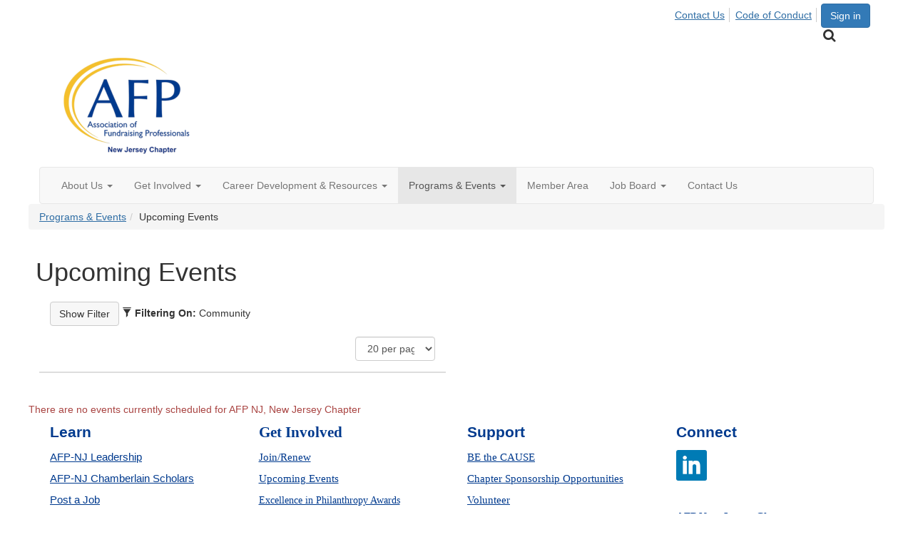

--- FILE ---
content_type: text/html; charset=utf-8
request_url: https://community.afpglobal.org/afpnewjerseychapter/programs--events/upcoming-events
body_size: 42773
content:


<!DOCTYPE html>
<html lang="en">
<head id="Head1"><meta name="viewport" content="width=device-width, initial-scale=1.0" /><meta http-equiv="X-UA-Compatible" content="IE=edge" /><title>
	Upcoming Events - AFP New Jersey Chapter
</title><meta name='audience' content='ALL' /><meta name='rating' content='General' /><meta name='distribution' content='Global, Worldwide' /><meta name='copyright' content='Higher Logic, LLC' /><meta name='content-language' content='EN' /><meta name='referrer' content='strict-origin-when-cross-origin' /><link rel='SHORTCUT ICON' href='https://higherlogicdownload.s3.amazonaws.com/AFPNET/d45bfeb8-dca4-4c4a-8568-7bac3d757963/UploadedImages/newfavcon2.png' type='image/png' /><link href='https://d2x5ku95bkycr3.cloudfront.net/HigherLogic/Font-Awesome/7.1.0-pro/css/all.min.css' type='text/css' rel='stylesheet' /><link rel="stylesheet" href="https://cdnjs.cloudflare.com/ajax/libs/prism/1.24.1/themes/prism.min.css" integrity="sha512-tN7Ec6zAFaVSG3TpNAKtk4DOHNpSwKHxxrsiw4GHKESGPs5njn/0sMCUMl2svV4wo4BK/rCP7juYz+zx+l6oeQ==" crossorigin="anonymous" referrerpolicy="no-referrer" /><link href='https://d2x5ku95bkycr3.cloudfront.net/HigherLogic/bootstrap/3.4.1/css/bootstrap.min.css' rel='stylesheet' /><link type='text/css' rel='stylesheet' href='https://d3uf7shreuzboy.cloudfront.net/WebRoot/stable/Desktop/Bundles/Desktop_bundle.min.339fbc5a533c58b3fed8d31bf771f1b7fc5ebc6d.hash.css'/><link href='https://d2x5ku95bkycr3.cloudfront.net/HigherLogic/jquery/jquery-ui-1.13.3.min.css' type='text/css' rel='stylesheet' /><link href='https://d132x6oi8ychic.cloudfront.net/higherlogic/microsite/generatecss/b1ef0473-65ef-438b-8b8f-99c028bdf9fd/323d2591-6095-43d5-b15c-e90ba4fbefc1/639039368766300000/34' type='text/css' rel='stylesheet' /><link type='text/css' rel='stylesheet' href='https://cdn.jsdelivr.net/jquery.slick/1.6.0/slick.css' /><link type='text/css' rel='stylesheet' href='https://cdn.jsdelivr.net/jquery.slick/1.6.0/slick-theme.css' /><link type='text/css' rel='stylesheet' href='https://cdnjs.cloudflare.com/ajax/libs/slick-carousel/1.9.0/slick-theme.css' /><link type='text/css' rel='stylesheet' href='https://fonts.googleapis.com/css?family=Roboto:400,500,700&display=swap' /><link type='text/css' rel='stylesheet' href='https://fonts.googleapis.com/css?family=Raleway:400,800,900&display=swap' /><link type='text/css' rel='stylesheet' href='https://fonts.googleapis.com/css?family=Muli:200,200i,300,300i,400,400i,600,600i,700,700i,800,800i,900,900i' /><link type='text/css' rel='stylesheet' href='https://fonts.googleapis.com/css?family=Lato:400,700,900https://fonts.googleapis.com/css?family=Montserrat:200,400,600,700,800&display=swap' /><link type='text/css' rel='stylesheet' href='https://fonts.googleapis.com/css2?family=Open+Sans:ital,wght@0,400;0,600;0,700;0,800;1,400;1,600;1,700;1,800&display=swap' /><script type='text/javascript' src='https://d2x5ku95bkycr3.cloudfront.net/HigherLogic/JavaScript/promise-fetch-polyfill.js'></script><script type='text/javascript' src='https://d2x5ku95bkycr3.cloudfront.net/HigherLogic/JavaScript/systemjs/3.1.6/system.min.js'></script><script type='systemjs-importmap' src='/HigherLogic/JavaScript/importmapping-cdn.json?639041100189530316'></script><script type='text/javascript' src='https://d2x5ku95bkycr3.cloudfront.net/HigherLogic/jquery/jquery-3.7.1.min.js'></script><script src='https://d2x5ku95bkycr3.cloudfront.net/HigherLogic/jquery/jquery-migrate-3.5.2.min.js'></script><script type='text/javascript' src='https://d2x5ku95bkycr3.cloudfront.net/HigherLogic/jquery/jquery-ui-1.13.3.min.js'></script>
                <script>
                    window.i18nConfig = {
                        initialLanguage: 'en',
                        i18nPaths: {"i18n/js-en.json":"https://d3uf7shreuzboy.cloudfront.net/WebRoot/stable/i18n/js-en.8e6ae1fa.json","i18n/js-es.json":"https://d3uf7shreuzboy.cloudfront.net/WebRoot/stable/i18n/js-es.5d1b99dc.json","i18n/js-fr.json":"https://d3uf7shreuzboy.cloudfront.net/WebRoot/stable/i18n/js-fr.82c96ebd.json","i18n/react-en.json":"https://d3uf7shreuzboy.cloudfront.net/WebRoot/stable/i18n/react-en.e08fef57.json","i18n/react-es.json":"https://d3uf7shreuzboy.cloudfront.net/WebRoot/stable/i18n/react-es.3cde489d.json","i18n/react-fr.json":"https://d3uf7shreuzboy.cloudfront.net/WebRoot/stable/i18n/react-fr.3042e06c.json"}
                    };
                </script><script src='https://d3uf7shreuzboy.cloudfront.net/WebRoot/stable/i18n/index.4feee858.js'></script><script src='https://d2x5ku95bkycr3.cloudfront.net/HigherLogic/bootstrap/3.4.1/js/bootstrap.min.js'></script><script type='text/javascript'>var higherlogic_crestApi_origin = 'https://api.connectedcommunity.org'</script><script type='text/javascript' src='/HigherLogic/CORS/easyXDM/easyXDM.Min.js'></script><script src="https://cdnjs.cloudflare.com/ajax/libs/prism/1.24.1/prism.min.js" integrity="sha512-axJX7DJduStuBB8ePC8ryGzacZPr3rdLaIDZitiEgWWk2gsXxEFlm4UW0iNzj2h3wp5mOylgHAzBzM4nRSvTZA==" crossorigin="anonymous" referrerpolicy="no-referrer"></script><script src="https://cdnjs.cloudflare.com/ajax/libs/prism/1.24.1/plugins/autoloader/prism-autoloader.min.js" integrity="sha512-xCfKr8zIONbip3Q1XG/u5x40hoJ0/DtP1bxyMEi0GWzUFoUffE+Dfw1Br8j55RRt9qG7bGKsh+4tSb1CvFHPSA==" crossorigin="anonymous" referrerpolicy="no-referrer"></script><script type='text/javascript' src='https://d3uf7shreuzboy.cloudfront.net/WebRoot/stable/Desktop/Bundles/Desktop_bundle.min.e5bfc8151331c30e036d8a88d12ea5363c3e2a03.hash.js'></script><script type='text/javascript' src='https://connect.facebook.net/en_GB/sdk.js#xfbml=1&version=v3.3'></script><script type='text/javascript' src='https://cdnjs.cloudflare.com/ajax/libs/font-awesome/4.7.0/css/font-awesome.min.css'></script><script type='text/javascript' src='https://cdn.jsdelivr.net/jquery.slick/1.6.0/slick.min.js'></script><script type='text/javascript' src='https://cdn.jsdelivr.net/jquery.slick/1.6.0/slick.min.js'></script><script type='text/javascript' src='file://cdn.jsdelivr.net/jquery.slick/1.6.0/slick.min.js'></script><script type='text/javascript' src='https://use.fortawesome.com/c7daac08.js'></script><script type='text/javascript' src='https://unpkg.com/isotope-layout@3/dist/isotope.pkgd.js'></script><script type='text/javascript' src='https://use.fortawesome.com/623b7963.js'></script><script type='text/javascript' src='https://use.fortawesome.com/6ac6062b.js'></script><script type='text/javascript' src='https://use.fortawesome.com/227f669a.js'></script><script type='text/javascript' src='https://use.fortawesome.com/d67f56a0.js'></script><script type='text/javascript' src='https://use.fortawesome.com/62f03992.js'></script><script>window.CDN_PATH = 'https://d3uf7shreuzboy.cloudfront.net'</script><script>var filestackUrl = 'https://static.filestackapi.com/filestack-js/3.28.0/filestack.min.js'; var filestackUrlIE11 = 'https://d2x5ku95bkycr3.cloudfront.net/HigherLogic/JavaScript/filestack.ie11.min.js';</script><!-- Google Tag Manager --><script>(function(w,d,s,l,i){w[l]=w[l]||[];w[l].push({'gtm.start': new Date().getTime(),event:'gtm.js'});var f=d.getElementsByTagName(s)[0],j=d.createElement(s),dl=l!='dataLayer'?'&l='+l:'';j.async=true;j.src='//www.googletagmanager.com/gtm.js?id='+i+dl;f.parentNode.insertBefore(j,f);})(window,document,'script','dataLayer','GTM-W96SG8G');</script><!-- End Google Tag Manager --><style type="text/css">
	/* <![CDATA[ */
	#AuxMenu img.icon { border-style:none;vertical-align:middle; }
	#AuxMenu img.separator { border-style:none;display:block; }
	#AuxMenu img.horizontal-separator { border-style:none;vertical-align:middle; }
	#AuxMenu ul { list-style:none;margin:0;padding:0;width:auto; }
	#AuxMenu ul.dynamic { z-index:1; }
	#AuxMenu a { text-decoration:none;white-space:nowrap;display:block; }
	#AuxMenu a.static { text-decoration:none;border-style:none;padding-left:0.15em;padding-right:0.15em; }
	#AuxMenu a.popout { background-image:url("/WebResource.axd?d=YAYach_zykzn7tRotFpEUvMzx5VKLqEhOgfO-1CGl7ANMgwsJow8PLW9xU9V39r-EQsSDLx7z3LsXa66HYc2Cb7T9g6Pb1DPcNJ4VcHlkQY1&t=638628063619783110");background-repeat:no-repeat;background-position:right center;padding-right:14px; }
	/* ]]> */
</style></head>
<body class="bodyBackground  recentcommunityeventsdashboard interior  ">
	<!-- Google Tag Manager (noscript) --><noscript><iframe src="//www.googletagmanager.com/ns.html?id=GTM-W96SG8G" height="0" width="0" style="display:none;visibility:hidden"></iframe></noscript><!-- End Google Tag Manager (noscript) -->
	
    
    

	
	

	

	<div id="MPOuterMost" class="container wide">
		<form method="post" action="./upcoming-events" onsubmit="javascript:return WebForm_OnSubmit();" id="MasterPageForm" class="form">
<div class="aspNetHidden">
<input type="hidden" name="ScriptManager1_TSM" id="ScriptManager1_TSM" value="" />
<input type="hidden" name="StyleSheetManager1_TSSM" id="StyleSheetManager1_TSSM" value="" />
<input type="hidden" name="__EVENTTARGET" id="__EVENTTARGET" value="" />
<input type="hidden" name="__EVENTARGUMENT" id="__EVENTARGUMENT" value="" />
<input type="hidden" name="__LASTFOCUS" id="__LASTFOCUS" value="" />
<input type="hidden" name="__VIEWSTATE" id="__VIEWSTATE" value="CfDJ8JEeYMBcyppAjyU+qyW/thT1osNWnXJY+C7D4wPEadt+xG+7iiZuRz4o//1HDPC7PwKki2grw8paMAKd57fWiTYjcVh7q3eSJIGYotSdtQ+wdxzR6P0aQLqxKUdB39Jjp8rlmChWjSgpetQzzgXtehO3iVdKyA71sz8NqCpEFoOAHGkYVy51AxdcxG2nObBsQz89GpURBmcB2nMo6/ii0v+4QWWP5j+Q+twxj8W5QRNDxtvEDX9DcY1syNQlb2UbbbE1LcuEXDOD1uINWdUz5QkxTsINWrnwpkb65Sc5RAs9ctcxDSnOvPbJU0wurJ5BqOVy45QI+U3aV3bQWAGYWt64U8VsKtYeiy5naOf/hMcxdW2udmgUHqWhs9fgZDhj1i6nelOIdyNvxwgX4yBV7lDwvL5YodddxG3XSpmHk/bdVsDDiIQ6lBP9Ekb1CtmmRbuEjZbIjC5S1BWnirivHIr4zKcW9jN7pVK3M9zGE+qoOjX0ou1waR4gsgHrOdsE17pyU3QHhvnSXfXi0T8yyyP/PWj+qB2BdcXkwXFwSKb5YLtx5U4l39CCuusfBoWOTRIDafa2qCXU64g4WiGHwNuEjCKI+fTf27RJRLPVCUyUprg4H0Q1i+1WjBVb//l+HkYUDL3rrryuUyVLuW/XO7Wbz8IjfXHgCBOaorZLzmNhT+73sM87A64JJDVe1rtyPxyiJMN9hFqSOJbdcCLbB7jbrA74OEeF6ts5ecQxJbPpmU/zk0BH+kmhmD7gzjcp0nsrKhppyZj3l8rCn8Uc7UbtLyvr4wZzKI8vZI0hut4vvrTfLZVNbdsMviC1vndIADBdB9Jb9sDLssNDc8ISjFH0ridZDgE07ywzFLGqVAYcgqpjZF2BpE5RiibGcTDxD0j8ydQJcpBe0tvillmXg6vy+qCGiIIICWb0BiOj0ZDD5myu/YsRf0rEjPrFtLaPMRRhFakO+3AwmsLnASUoGqI9OCLQ64nRDz6BGqJ6Kg2DtcIAcQJErYx2Kf9wgHLKCMaLiX/fPM9BEH89YmhJqz3DRslSlPXehBO16DRkAN2DXKCaye9dmfgez4Ha9YRIjINo1pFym1/p5a/0S12Bp1NrhYEJFWpNAtGmrTx4QtXUVVhZwMzOJonj4Kg06h8efWDQWrGLLlG1LzFVbsE9/jB5dO1+HnlXKhb44iMrfSmNsQ3ypk9Q04S0OraKh4MfWwn3CTvgpLRTukbBi/EL/8e5A1EkkIMdaGBsUoYe9cMT9uu4CviqsR+xgvI8dCQrE/eBi3f0upZcdnGX5J8N37qZ22FXnc4adsurr22m4maPcUxFNARPacA2oDhxzV84X7tom0VkVl8MOLF7yBfrqOQVlk52J+EgEUNNpYFNgwONxhlCPxQO/fcbcMdegmxbVpk9OyLgQ4jrX8CaEsOrNAR2+ZvBlGtEY9/4bZjtwxVTQcNTPvugIJ6nu2oY2FhyPgl+Tu0Nq0KKPtw9bfo3HEZDZWQt+3nFTxgBXR8CStESze7px6GDoTUk4Cu9pm/dRnrOultz/KkPwcAPkqS+yy+5VJLaxm3VudH8tptXcxDSBFcH/nnUqBJPFPK9sN/83vwprYwjf3CbIGO+0bsSXaJ6VDzpT1oTa4txPyuU91nd20/osctBDywIPPcpZyGGvtnv3GgnKzvt7La2vmGcl80l3HML1/NOdKQBPOUfpp0/dhc/omEYgDKjlJEGSF5nRmyQaVoz/jIbB/E1Gxgk1Zpc4E/Ipvd0IEksRVNIblcLtaVSZ2Te8rCZHrg+yExkvrSfacfYBzxw/OxI5SLsIaf6dUtMC/6AZ/r8YOcLMWbwKEnVhwc+/oT1heOp40Q7vw1brKRmzCRgpDrqjH9TYqnSGmiuIMG3+2BX/c4nfztgLGDvhYOnS5RjifH+MthLVfKENFcREqQsEr4/gt7z8UK08G4OnizGWeHoZZWYDHmk8YY9rincwHj/EQpniL03RGSKd1DakgVj8+Ok3rmmcEoOFu+DcBgfs/4rOG6YPfhCgeHJMTB4Ye1V2EqG9qhYdEWzuw59Eth1cQjzwaK/a1idcW7Z6L3kLDpEn2GRtmeCgvgIMRDPt7d0nqbQzABoy5KTm3r5CTP99wnWTjk5r9KqsE3BvmsLkRuKnY3oZo83BLEanCRM8Dq6+TEL6sqJOxH7wF2iKyS7qFhAudtqzF16+ePOjH7iUnEwzP7T4vM4w0j3y10SV0VVHwvKW+xnwK2SWxU44wj3VRy/CbzxvlrnLeywsKgIBtrWqG4Oaq3lPlwxgRBcb6deXoVP+gE5ltjk660G+qMYlCMAlwYgkhBSY2M3EJhYLjXLWKJAv2FAaE8T8yaPVE9Wr6Ozge6pvt9kmlpPuXVMvNHQaEfBXrLL7+3x2AKPBUHgoVRVSs7NMmGyOKclzAaFxnR7czaqg88LPr/Hqr5IHG6U7gVh8AdGh8k1nmP+dfhBAfdxbY/sflJSw9C5+M3dUiw/jKHi9+xyC92bluY9afWn3yO1iYimJOn8PDaT/4znFAwjUhvZlfu86zn+6wXPZntFxTekge1DYciEi6m3W1ohw5T+U66iYc1FDb0j+QVBhdpeMW2vMoi2H94CojdqoMn5Ktxw9/POwJIPPaRyADx/j+MF3RiD0xzwQTuJ0aRVB+z8TNZGUc+Fovg4u3j1HkHvCNclXB1tJsNVPZ/J2xOZwRF4Ksd0B1M1kF+ffI9tD+8WQvaIUX7sWZsUVWXb4VVrdsAjtGLjOxiaiNRfbdV0O8Y/bLHtVTTzAHkSkbzFodGn7ENMAzkALQf2WeRSPzcdFSNVMtXdnqwFHFpYoAoF7aNSIaRV2RWn/d/scWLGFn+D7K2S/xf7aO/q0h36fGbmEIxCkDjLzeENtG3Dxx8rtIFRsmn4g7tOJncpnWEKhPlapdw+5mXjTKmOUsyWngW/OgUHuLXX0ptQYjZWdQ1Pkrz7fyVk4le5O8BDhrN1NsBY4w0FsmuWUqW8yAepwwc0hiCEC4Sb78Pm85oZtSQxaMWD5wVfjJuMO//RAgpXBndglCQYKdEj3djPK756XaRK75Pdg8ONsf6TqkIas1XYDHxGO9xAZp+VuJHM66bKKrCWlCUCyNr2f1T0XgZuwNVIJ4GQKyHzuGaFPii+prxVMCTVvzM7U3muzgvA8eaxTCUF0gr2m1uPr4Ybtra8E6wu5Ipst2Kxt8/rW2lSUAhQu7pz+r/EkdvpYFTNTu01+aFkA2xWfEfiUYsVl5eSuyauTqqxNSeBq/lzJZVw+N9e6ICem9Qoe3DfzBHkBTgKM/4oHr3eyudsen4woNXpIzManmgXx2dbuXXecHvfV69ZNG/iIAQqYiRh794Pd5hRDMRisfJSSwJJe6x1IsY1tsAzsmd/AFEMkIZ0lt2D3uglZyjwx2igUIiMk33FU6KfKEY7J1LDAG0Fv0nydKXdqUlRBYRa2it8c/jq8pcMN7tDcACTqn3Bny+AlipmKNINrdizwbcKxjMq6tNz+gCHqKfakV1gjNV9paJ4hkoSKHBFf4FC+HtluOKdbnr6G+xY2khypyHU43aFPhfliyHIdMwy0d7VO5LQ583xRiOo9Wvt2mgVB/rkuYL5chdgsKcCmyDCRjfFm7p434IXDQ/SW2Ti+WMBEnwwNk5l4D7puCN1nrxhim6zK+R8TJ77MWv7xRi2/28NO8ZwPkweh76pCYRmdckBg/MnMzmY5vZu1YNef83/Gu1KhGFnNYPXmARYJ8n2Z7apubfjFkFNEg8Gb/kn0k9pK1STcVgvDX3++aEQTZQyitL+d+6jmD3GMWU7SWMAyW5e1S+B2ExaLsCoBF47wF53VFn20bSzdxVedpwkjzAZ8N8NQNOyBBLcy9bjoAfIfekwbDaQMJpP/hLKOirPzhW8EeB5bgV2I9xbSvPADNAxh/zFB+aKfv+6HCdazKdOC5VNZ1jfEYTSFtGtjuGOSmmnOUO0x6E3qkW3zwv8a8WKSWfQxlxprKuUEDi6Rc8/0RiQH/YdunUTNu5nr1NLoh3v02f29SGfZAG41DTBawFVDSeijGSPLnOO9/hcCbYVXjQMME6Ry+l4jqvr9ss5ifWShAyJN6g6YoDHg4396ivxff6fzAPsgFJGQPYWx2ArVSnQTboYAJBc43k5I9v/nUqC+wsOTY4MLY9KJ3XTR3AnQ9ECbrvDTk8fsCoUctBqmXnvIkCtzxPaxPwMXswNoteQPomMyBYKGX99WfblMzh00yiiHmHlhWIYcC1SyrdWnPaBaNSJGMmfn4fnUhTx5DtUqqoVqaRe3yBR3Fsp/1TyRlPG3KfkkluA+P+dyTy53jFRRLcr8yx0f567QL9ZVX8u0K5u3TA//rZK9TbGbUtHdPGBHndgbeT4FmSUGcsukKAyhk1BnEQr0ZKYNztXDIlOBEZ/dGyc700FMvwRhTjH03Cg0XHySLp/o5bGAHLaCeNpGccRArS22Dx712LnBV37L3O/Ikd0p/4CPrgccREVo+8gD+wBQS6QKhJKY7NOzZdMjHsWz0Q9om7GtyyUUb6C4M/KOkn2RA0WXv9Ge/BwBwsa/[base64]/B6I7EBU/7QisIBOSLCLgLrgB1O3eLjh9QdSWoO+f7s4oBNCFuyoP28FKSMJ/0n+2TZyLD3wimAll3WONEUPZq3v3gAVfBUQ4Mn9pFwwEWPLKRafjiuCUCfGUzdwtecJjwngX6sXiFWLjAYhz+hJh/fnXf0Ah4zztBlJyoGxnVy707aDZt6Innw5VycnmeWZskq4PLzYbgwciwYsFmkCSMQLcgpT56dG01xSF0j9a/KjRwcW31E9q08LAWhxMtUGxvZBVGIk4jZMBuCGpCpdUR6Oxd54jrm51nRbAYY4BdTs1jQbbGfz+2M7NQcMlwEUEerla5kTa+yV3gA94UQVzq5vEbmMRZv9NlTul+CXqjPFJbZ5lttAFs361L1ryuRMlVLmc8EQWCNS4PwGxdMSQGHN8hleVTQI/wKMdK3SCPxKgMkNyWjy9IyjfyRb1makian2KO4X1EVhMVSwbNWIZn8kOve3EGcAmw8AWe0idDToOz8E5e0Snjx2EoZL1rhfKYtKxw1xJbdUxolIIHibHjC3bOGhdSQicWPEWd/K0w9zcDRZRZXWYAVuUxbJ665QSiOetXQz3EzGHjtMTu+tJpG5BJJ+KhHT4AA90HZW+tv+dQLQVLUE/EzWLXClkyPhCZTZgRDUgmJM8FWb4UbNNDxZCUeNkuesp1eSv+aMH4wRJnipgUci1U6GCcRJzmLk+R9X3cLB5cf7nRyQkFy/40Nt/WhboYd27DnjCBZKsMNXJAiNIVGmLlb8rykVjukQPiKSCIoBC1ytqn9/gtBPFLXd6eYICJ0OwoBGjBi2DesKNOnOmNNxYN3Ys69EDzYN5USCr4ug6UlwHWNaZ6m/A/toZ+fQW8YGLxQrkFCE6JaiIeLQQ2YcFuSiHs8lHP18Yzm35eFNXfB2ni+QIJx6yDY6DXNhb/yqdhjsFWMIbOXL/uR/PnnbFqsSImXEhqD6h5zV5uM0wKK1YPSZ69WmFyjJMRgBNvur/aX5UTCooSJNZaOsBX/6Gi9Dh2GZDs1HPteFOmeoWa/h2U6cJrH4kx/i7GNs1KRR81JJ6551UvC+ZDXJQURVXjuwfQ/o8AxCs9OH1a1GJeCwuwOJNQUNInpntmW3RpZAgTAlbGo4zg7PgerD91kDmu0l1XPhGx4zk/5lYLs2HeO2/DQTC4doyV5Bxj9oG0RPmN+1JNUS/3AkKuRe3lajHBnteTVsR5JbqhVlf6fd2yaHpLn4caBdB5gQBJgx2Qu38cq+OKefiNei4Ii2szgGriMTF7vxJwFTaj/SwcWxHYjbI6VQMaBI0iRViyikPyg/53g8Nl0mEGQqy1vCtdan3IvZmABxmkam8q0s7VUX+yc1UTDL1DWxcX4MDFB7+0RVTiM9WOSC0RYrHWiFwZ4/IiR46UUYrpDJ+jsyQvh9LQ1rwvKxRPurLEqc3nbeZNfbPsCrWdBdLdsKmt/yTrw4VzBOjCnHJoOr/vTuCUbFWV9l3cFZexeAmczFNTuomD4amg2PjPjEdoZjv9Pp2i7DsSo+Cj/lUaE7pDfbj4lI0NBPiiR5mOjMmL+elh7StcTU18n+KlOAVqCG2bS0End7CV0Y72ZLBSspJwo9tbzm6R9q3Zjodef/QgaumGASRR1wwakGXCBI95LwHODgShX4KrHRu7Fu3l9zORa4OAoxfX/I3PdojCO5aupyLgywzsB7nMex/o6qDnuX2OYGvUc31L5AL8w7RmLpD8ouJU2WK28rXZoiX83YaVhz82QN5RfIMj3wB0ZVnbotqUodBW0eYavROdEExqBH5PdAOmgSwafqK2KH7qngu9HxpsfUTshchkZD4Ndq9TxC6uPgw/E2XVnpNLjEZQC66F9mVDJz4FF5cDu6p6AssgxnFy41w5CdiVgMF4ZovLn+/AAaZObIoAYhKX9YIZmKzMNCejD4xy1F0VlAdZuNRYCwxsSiWKAuDrX49ngsXiY/wqithRf9F0EBkI2j7X5Lp9BPwdK2EN/GTftjyTTGU54NtM2AnGhHOpClf0J3Nu6dMmO29iC8SMWz5ygstc8P3Pt+YRyCgbMTAquqGxrMDEa2kwp7S09iKqb2cbUM47ukgktL28Jd4z5WbauwpG+OJDoM0kKjeL+XOzyyuKWv1iFM/o3kmzjZi9Rk1aDJMOlYNlIM1nVDqJYJVM/Efwg5C5MoKZsAnAeT30WuDOrYVWU5BroNP+NLXAQvwRXgRlkrHiTrHtqCgB7u5AwaQ3qpdPDqp/S7YAhUG2ryNOwM1m1dwSNbxs4G4coCNFHNBYkRkqMTkAx0gXG30nyKvuKX/[base64]/NY1m5jIDo2dAoXYOok4H6bZt1U5yv4IcJNBiL7/d4s3Sky2BlvVg2Q/T0tJJuXoW/AUJYettUjTDa05YzEVHXDZxYZfDJMjVFDOZTf2/OEYFZcSjEskxHi+tyv5nBZ0Hs/[base64]/2dJjdy35VHh32dfhRhBbp2d69xC8qJtsQIzE+doqyQsjROS+ii2MTEPvUkxStW37HVma93Ew5NboM8RetU7WwuJid+tPJkXs66kW26pA0eFii6TOpLzoMk0kSeXDdJnu4VgTNXweSZWkK320DsVe41JcQWR7oW3ToFAOElCbd60PDEpNSpAkIgfU/fv19I08DkAfkCdrd1zDkGspn5pT3rEr+/HvVZ2oy07Z3/j7qevdxw7ivLrQa6KGK/2KiKLy2Hwd0BHkFyQqRx8OJorXt53OCZBCAgcI94lZAyTkFG31+ADbkupEf5y/npeTsP7UyXPSo5dnax6cCh9M3uW/J5YMLndaszSYncJLlJjWY3JQbRyZC7jwKM9c0OB3zKdOLJ7NZ+HNtDrTJyfbQNN+N0FCLxLdbwafoQyWbklOq0gvmBnxnGnLkomIvWPb52GmsmYqu0JX+F9Oa0c6Uk9wyyHy80t+R3AKI6cC8NScdgk0JB3R7Nd0iexhSvOe6p1K9QL85oCery/gMMZnZrOrdB4EFNcr1CN3VWTRKbkVHaodPzdr76Iv+MEJHBilCWFl4gz7uMhOYojFMqmFRE7KZkASutjsIBfvKwkH5eiOZvWsV9iaZFtG4KeFQTQawN5l7hJ2uzf/mVFcdcHRntnla+EwUffDjeS6j3qPYQqomr9geWa1HVz6GSHuwWkgE3NeE8o873onZrv/d0ISkqxr2DZx9eRHjuV7Fut7myf6UXMimOFcVikLJEr8Rz1CXVd9Brk7zVDOtD3TP9UEbLyojCS+N42AZGn7UC4nwA7v3MjPFJQT9/bjCh5I/jKVGjwwzrRJPgMYIVZ8cJeyR4tDnsonl9hhYmfFsZkpWWb3j3To1qg+owS1X3DFAI6R/ogNnwxTPYIXiDiyAOr3537H+yN61YO4wqTO/ppZ3AKIoK+5O7UZWLv/eSSkqjd88VCUk1/7/5CycE1dVV2phlvHcuWOTc0N0tqOGmeirsoXh2cw9S4ZAL02jUr98fkiSAB7P/26TU4K/tUy4DfVqb9VrbZ0NMQheUDk9RVzsvAsKjG0gTwlmhpBTLQqrPaCn7C+2EG/3PB8YNooggSQGotrbYdXeMLiPbusTjFQAkvU0xU3HtK8T+c4mNj19Srb6A2emlSuWW2Sp80qee/JzlpsD6+SlzQoDNKtm4wuJxk0/9/YEa7bv62jQTnzl1/BYTNH6h9NjAf/eiIbcB0+HrQAVnGmTa+XSwuWftYVluOhLIMODzfWB8SpVRQ1kP/qA9kCjmTDsQU7hzE2xmtIea4Zt2WFDt7zYjhS3hpZ5bfYUglbQ+ZpMcqfuhInvVEtNSrcuXZRw5/t1dHM2/XTlTAPIjRZCehM4YK+keGnzW0fwkULoMScxK3dA+K+aGSsLniGROgbKNTBKwFYLRTuUXZ9Fd1lOnvN/OOirALuzyoWwLgSCe3eWztIOYxFNiExZhvxdBDW7qSi0a7+Ni1+WXN/2EvOK4guwUHbXn0MOrPDAjSzh9TkT5uGGlVF7cfKgeQ2M6p1/+v9cHvJGBYA2PIe5Z/0uZOlTekiLnBXvzqo3MIfXyuAiVvG83htxCCP/BvY2L/sTItBnb0P2DInYKYNv1PgC2OaojmYVg3Npl17lLcxkkyw4y5SW+dMWUIKRIv7b2uLtokd3nxQNdKwhmkrfY2Dfal5TpuZYIDqBwpoaaoydUNxWtV7ucTVF31WX/uJLAaducJ1jnkw50IRWqX35mQ9gBJa/mh2+XrZyIsihmTOMK1MGUsPtSDANZ/B+CY12UopO+cuUUNcgAS4EKhN4mPo3nM8OsQZfmHA5G9sbfT4Q6JH/[base64]/D6Z6LKs9HG5O8gMEd9HvgIBQLcUrrbgwlZiXHwaisxN137Y3D+VpOkWd/SyUAHbQXY0ckx20ggeRWoiaatQHe+V50Ps2P29NCEM52qHddCwacj+4qxFSxCXBmFGwi89qKdldY1hRuiCLhbzlxHN8l/nlXrG6qP2M90qCeDe3fAwB8JlXL7eBCya/Ez0g3vDJlsLR8j32noD0StwHe6o2IOCEVeTv6XAZHlhnfS6rGBjPCpZHYx5vK0MnpNJlyjSYVxZyG4PAG9jGe1QI5VcMnN6d/SclR8XWSLaNfheU4nh9va9nZNrdVmM6l4brkcwovJsUy4LKSIaYD/hnG6Ve8Rwz3W1Hxao8D7C9r5k51ZQNYFbi3RtdqH/C4MGZiJjjRmPyZEkfMGlM1Mrjgp4BxuevqdGejdkVFb6O54xyg2HVcuXEI/ywMpcEcu3HbCTixasOZ2kGWzYo3vEzZF2TPSvyV5EjkRvyxpZtvG8uKVrs+LeNS6NGOWOkJe5SnDmPLZOtFD6LR4HF1IJIdfZ5cqRoVUu7XaxtG3r29gOQP9vSXIC1tIZPfusoPSszvz2dmgRgFt9VZPXAf+BUBF5+wl/dr6Xfn1ECq5Bswkb+H04Ie1Ca+tEd4QH4dVLnMHAboa+D9ucEOBL51/njUDOYqqXe6um6wObgggryqyQTjL+l9WAzrg0yeR4HsB1+9JVb9vbUk1JLjbmTuI1D1cPLunr5Ma7neSns9pHF6/r86XoJqoJ9mlTo6ljtKpzMyThXrOQFIRm3yX5GZGH7jozcWxmd9f4p2Jxf5t96lFuHxDgp7orO2LNQSE5lXI1TM+TRnWwCzY0c9E7iiARgEqfQ/f/pN4Za4thEAB1vk11XO8jzNLO3QIlvaEoBblIy9B3e8xuR/RSGV3j7Eegl/2pFgMrt3syBrq4fefMxZQUjlJkkUscHOON0KKI3pfs61Bqq6ljkJIO8fPmWV3YtGS3akqzYhiGwkA8Zi/c4m4zCTfOgOsXumrfSC0jkAtIips/MeF1iwFqmgf2h9clFaQJrWG7txLsgZEGUw9M64JCd4Kvf7II3Wu/bD+0f49jRw+ZUeeH47TjAl+ZzasgZtxZdNl5EyHpBjZhASpZfc45zgdb+T6LmYWEj2gAh9x8qfKvnkA5KPjafGO9quMnDvRdH0KaN5UyIGoLJ0qqcZMhKSYCBZhRMPPOC9TintGuFP6jjyxc3IBJXZ50girIx9FNsBabmuf2Xm/KcFrE8bhsEAdahyTbpyeXiJPi8tfkRA+o2X+BMtT4dwIn1TBek2IqP7cEsQG5dndjZ+4lSOCcCtKuFr2l2iCwGXpEWeUYTLaSSWJHQ3tFhDPdhQVhoo8uVIbtBmxtIghtKAH8zTt/4RM9w0ghwLG6OvglH07nljrwTTIPgjwdc6x7rHs8WU3O+dB7IxEzcPALjL6k1T06ytD83Q0HrnGGwvS6J0Eft7PWcaz3Z5ZWymWAnORtUE25zFzbNjY48Vi0/lMEHRRzadHysjcRPmGGKFe9yUjWYdbSgbL7vu8DNokddFfeqpbgR2Go8OWs+1F4ATlqo4rU13sGDbj+IculxTW0A3da9P75/k/biEaldwSsfb0aQ+DDQlBVVSLJwqJHq0y6pYmST8Wd9US8EKAukXguOUBpa8Y7u2W6x8xw1yJm7pUQojDym36pv4qdllBYxHMEVIRUHeWcosfk/iVpe1yYQslWpvnrAY+kOGw8hEarQ8rfp9wQqVyikLO448wS9Xz7A5NTpN28XeYLY0WRBkEiz7cWwOxdDDTDIG83Rq+f9kMrL4mf/[base64]/RuO4lo1SytwNg28Hj9IIvLzNWrBkDerR/EFF+HkvJ18DuVjcAEl+i4QMRHT0Ds3Ue9T25mS2mMib4To292VTafIjlO/7eCRXBq0tkclr51VTUwZ5tYl+HX3DcZGf42szD+crn6/f52yLYXoJxkZrGWIzkSfe1rBcuUOdw9GvsbEy6j5ig7Y45ojfwkHO+8ld53702oFnVQhNx1Lqp5LeXHEOQn5/W9UHRFO6RV5+kidek5ylRJeJqxPx6AzDSZQPzCNBJjFmnd47XIRN9LOOYE0Y6gGU96qPcZ1XpXGrrHO0ek9uXo3U7qld+Z3dwkXGykVKEvHc/pAh4/0Za+m4ecE4ZkE1/a331UdXKYVxMU0BqhDSUUgTRCefyrS4zWwrMuOxls2DzVkx8KMP0Cw4kxEStUucnyeuVPKWqdW8H9RaeBvm+uGvB9Krq9Uw67g2gEDye9oWDZC3gXLwt8nTWpdMRYZlD+XHKPrQQnyKGkvUL75mjrLEzb6qja3k8BkewShRGdXfmyb9xAesxWPmm5Op/ovPs0w36jo96SFNdd8Tm6Li3GUDSs5t0QZrrdreyuBC4/YD7Kf0qoK5/KknjeTii9bvfJMM+c7gtK1srIiJCiKPW6upxwv6dUcK6wokERF7TGHm7JSokN/HYw00/ai41aci3XURddi5Z1P7rk21j5JiJuyzLgeNCzJw5wqJr0uO6heVqegriy7O8hrbJ8IPLzT9blHURwB1Jsc+Ab42Ouoy2Bf9uzh+PwfEO7d5ZGqqdrxzu+F0j607FPgfeeskXatIC1MSYHnvM8Kwrwsjz+gQNwibg8eLD/5BdV+pJIAu3sLdW+8AgkzkoxxQZEtaVMITTTrAcnNttkf8msw6ruOH+pAvMdJ8VLHiQAfIkiPvnkWI8DFI8Wrm+TYQYhCgzYiTuYsF6FVMu/+ZL05ayfG4EhRd/Jtv3XPIqouBFgjy5eJteUKWsyhW7thq4vbwE8eXnFaaQyhmMMowElYpf4yqx2g9ALvXsQS2cLD60VGN8Y31wPEpG3lWrbt4Kcp5yqw6k1eikPEDYi6mKpAdz+GOSHRtFhuSCgwPMLOi/Xui6ZQ3prVezcy3V7Dhg67Ixqp0ZfurM+zQinb088vSuI/okJe2RGiNFhSaJ91iOsUbb2AwINEt7KyLxyF2aa6VRiViUN6rPkunGzsUBphylzLGN/[base64]/2cbtJhVZEIUCheY9W8GbxI5p2w29FMKbHtqa7MTfShlIoZFEVfHGsm8ohO4QoEFP0FtefPxDsqff4D/N8UpADARaaEzr4O3A/sVA0UeRXLZo8IOrKg3bz+4CrjFzRHN5x1dSkUKKoc59mYzzwqtCpbbkXtIfUgjC5tVaV9awpkTCAekbEpPniWqyj73P/[base64]/mYazg73CWsybUysO4w285p7QBrgdBu+6KPE+NCW8N8mWvrR0247V0vDLhtWwKJInZfPaam0a64ZpS0IdcM/[base64]/onQ+/AGaoEkeSRRZ0QSXy6zVtUnQ5pRX/Qd48d9QBSXSz60UFKfmOyn9QmPA6O8+AyZ4XW+IPP+aU/cbfFlQvKkfPYAX0SAw/5/Xkm+hLwCC33YXhFvoZUMQ+QkyQx9HwbX5Z33FSB/WF/[base64]/+IY6eGLCZkheGU0FRHgimHQ5Thrjl8irQDeig3GqN1nru2QdOKAbC/Ug81HQJqeQNyX033Dw3x+9an3MFb3fvVx0PuhAE2o/nMW2KsLTHklbe14Vg22uUA/fRQal0fiYjBZsjsiOSOFAvU+48qgP5bi761/e/m61d9xJfByYFHN1gMqXSWnr/Luwn3wi7J9vmdzT2RTdalR2BmRDGcyDPZsA36t57mIQ4MgZJI+GQeZXjkgQr3gNgjY3ysxBsXDvfSMCy7l3Y4GXHZaDN9iw3x5/3lyy2VuBmzed4rwLBxXidNg9le859mWTAlUxIYXo4xgN9FlXqISkZA//WvK2I7SM/lOUys+efJHBgQ+ZDOZ2L5MyQ9WlJgAQpDF6QtvjicjTyUxiKGJB6iXpjYJ5u2+xLM/4Q11nPpkfSmo9Cg70r8kWeMS9N+Rpjm2+XxxEqmBLolx68H9cf+ZAmXBvvHIirSx8Unowr+DNIEug9fbo6Q0wGcNHF6Mc5ItVgb23V+AAOd5fdynkN9LyLZdj4vU+MKf3B8KKBcavF/8IKLgnqXVs5tn062lvsuAU395C4oDYPLTNub8h1bdatijRlFXu+Rs5COUSN4dkTj75OrTzXu1OzIVswN3DNdBdc7Py6A1ZIgIYEU4/zepgnWgm5D9pTdD2ULyR+uoHU6T8JvOzVyTfruAsscYSzpienemBapCSf27LkFVHeBreDAvUXmTHQpDB3CPz15Zk8SXavZxPLSxlmqC4GuiTN/D8dlrTqEQ45ogNQQMY2Pi0Kqh/tNfiH4E7L5Y1EbDxU1+PVPvndEU8QOjv/zxfYwBxhfSJb0elHku6hUOhAQOOwLRyixmsccBGr8EAG2JlVtuCmXRZeK4/1fH5XcT7/zd9zpzm9wjR+dV4QASAYQOo6y5oO/Bn3+c0CFMM4nCwso+VnIxgcL7AnRzfOOlYQZIMjp77AB/fqlf3Ado+E9vBbVx8CpyoYloLJbJiommFMM/bE1dg/ZluqHEKk+ODBiM+TeI7sq6I/G6wI12rQHYG/7N5JiNrzWeLiRRPorcM3j8WYAkl5jCrG/MP7OAw58VDaOrdOua6WLghsf16IuWTKX+ZHfNYw/ZDJY1S1X5uVAx13iFuaXtHE8bfdlX1iOY+9ssXkZovZPW3k/LvyW+ZPaRMt8W3UkbRj66L7WZUVt6jF/pMfY9ib0EYaqF8d47fPLCfhfb19KUbo77ukhftxLSb82j33zgE+DVub0X6eEoYtA19unBLaXqA4TNjrWvsveRasij59Q/CDpL36pm+1cNkkUBevJkw9IIuBr9zqsuHuDKUuYzsgma+FMhwpQIIQC/ZdlWv9xnuYbPzc21RjCZQahQTH8vV4SEc/VPlABRl0Wfh8XSuXWAUPMYIEuMgKVZJpVJB0YgpTvIvDgy+B9nC9/WtVpvS7nxREWMxaEafK3dlPwTUEMcL6IEheMKgPAEqYHKbNSGmFJP0nRoKugRC4zbuM9Q45s1zZwYer0/yeb5UyEFZ2cZTuq9QrPrT6MMk/37nbk5yNXYu0aKtC6uxasKPFMy8gsZEiSHFiTo/6CW/MyNQGeHOmQjLspak20Hf2NyoIFbUPrXqAKgf4Dkd0m8PIyUQxDzoa6XowejVm4ZKnr/BxJFrzibCbmmHwKs5ZSSVXKpjvufYPkjloDIwUyhc1xJ3wfUXHBJMLAbK4Kxv7rZZAEJQtYHpZ+8S1elhxakPAVOjkHj89KcY0nRDHTI6Xc1QYM3vtiM/xkg4gFJ8NJTsy8i3IEVte3ejzm65UYn2SpPyS7Z0S1MjArjuv1bXsDPrLJOv16uxhBGQJe0IPx1/CXjAOKnaWDgVYXLf1PB9jZKvxIaC9CfmYU8056T6n8hC/RfB52ip9iHhaYQFR4HoNltiFcqzQFFwHukpX6ZajWWdCHlcbZKvYREY5ZhBk2/no/NO+SqVApJaAvI6ZyFte9uGmqXjR3N7QxOclQpKav/1aTncN2i5FtouVdglPQHp3x1EoQsXXEw9yvNkR8kUV3BuhIZb/Wwkmuw4wSWX3lQZD0SNZ63WzcKAJG91APDRAu92fNYP35dJYbUlhPw/jSF8+lRFiboCTnCIga2Ez9w6Rfvd+qb+UpLbSILaUkEBYj261z7T4zT5JziM0bl6rfGG5RFjMnCPQoor3CvykodCDj6nhQSuI7sbY4cLjfpOT5qZ26awuIrQIgZCVyz9grjHEnAZ1oYPQN1v6hubM9uVnawFsbhCdOEFO/P6a89xYyjXyn1FXpIltIZXJxq1Azxk6hGLHblC5El95qgyWu8C141xENS/1SuAKuVx+wMv92t0UurVuz0b9dnAOvsw94ZJAzqJxkvQVVBouJ81yRsea6vcWXhby1lMkjHYUi5AvsyqwFGsNgG6jBwZKFaxIRuB6+MJv0QPwELzlMePs+oBNLtgYZl6hG8BW2h0ZSYDN1d/049MHL6RWr4i1rZzjY9eYPGqr9Mr1BRn8yVBqu4areYoC6ODUcwtsx8u4Aa4o6BRkWIV6GNmAXrH5u9RLukLkoGZvo40IubzU9FU6RXt+sxWuJ69b808E6B57iDbpWLO6pJahHHvzn2+op8kooJW7/RSCAZgFtploDmHqP4doQf5D9+8StYtW2LrGXh9Z7MmaoquZlAI9ZhS+3QT3P7F16zW0QHziC4USpctXqGMDRD/yqMV2j1/SFT0nNkntVGvznq7PYKWlmQWw6sU9WhBNUIE5rZmYwiGml6BpjwRL0SxJ5Ty/YiWk9zGtUgM7mcB/qR/2JD62ezkRwQn81eDOo+ZuLgzdaXbNje+LAOp4ceXVzezk5JF0xByp+Bjpk0GxmLN2IlQVJGUrMbo9GI77QLTDD8bwzpT4R7LUNAeMHJD+vnxD6Y9yIZYCi6bH9D14j5Fa0XN/Lfj/BppRqZU+IvyxbNkYXMNkv/kV0N0pcDnv6GFN1dEOf19LHcmVaA70OFFjGMGVRD3ZnouQR647z7U0NmX6SKnQ21ICBSZ68mdY0uaCPdm5g4sgMh+uVWy9soJNxb2cXx8PJ3q7TYH/0UDTMyWL0ZQKtCrJMSQ7whmBEHn8rNlO6H2JjcT0R1mSGbAo/y8RNKa36sFHe8K5XAkDfTFLDpgMidT04PvEYxMQpkV0Zqf3GufIINKYykrYfnxQaR5vvk9eHlqwzLtGF+kH9dnxlYPV+v0eLBe+fMLtXJ0FqvLVXCoo1GEi6nYqFUnYQnGgA5SRqoVdWWvecNG7JJtwh05rqWj4DIvozcKVH6/9qXTj/[base64]/r5vcl3q1jfFcgEhmCLW0oI9aAPpvoovrBBm/paQNJNs33xlJbS52r5cM9zCO+oJjLx8wi8CB2Z/kQfGT8Fc/XElZhRqoh6ABJsH4w3dMDhufEezpgCbj3N9e671drGLmQrdWxPMCBXgIBj3IN1/pdn0rO1jGNUvazK1Ae7fOWK1WHlGXdNJ+F4UY7n5BZLcFuhvGPENEuSTR9IYudBc+ey48XuRtsP+eWIlxHSGdOHW4ChvqIJ7oY3SOi4E2jF6YHpASF35189Blrldr/ieWrHER1/qTxJ4W+UCxKLxq0ujBDkcBlxjxHTiKOwC6AGodZC0a2y3hO9eznJoe47dg5WsxNFCV5YpzxBZ6LgmIQN7V/ACeiUUZxYQucWnxmTxpanosOeLKTLvbqMa1SrTN9uIspVTe6ms7qwq4DBWfGdi6jbPj2dNaq961xWp7SaY1iCsawdaRJPian2Qqvivk3HveZraReAZgeFP2sjKWvuW95gx2Nhnh0M3HZB8AI3++3boGNa+e5my/zx3vfdAOabZCTKvIeWfD+0PI0Xt3J+swMcWj+/aVGoNLddsE6DB6yxSE/k8ub/s75PnqSpUOkkWWYXhcm4dJtqoHVdjV1mjf6PhNa0qou0mnkXGWQANP7N6+ZGPySuA0KzHw7EOsmZt3Dflx9jZXIj53mf2v4OhgWSjHspNenjbPcRrSSyyIvTCGaAfPMuDvlxUwapGGbQ14xMz9YILAEJkDP83o/4y18EIdz/LNU6DPMVxvIjt7vuWCtWNOQM6VmoXUdPvEn+mGB5EMjYc0gi/T22Bx8Om8e/2WwC1oo2NNX2lZrZF/V8JA2hQNXQ5mgVeVJJg8iS/COxsWygr5Jdl4hkkHUHyrWgUyVJE2SSGcpZP80TsmbafAAn8nenCrE27QgNsw2MQYZqaNHJTRB9LtKKiH3yN+9X0YdE61SuuqzZrL6i8s7G1U7224chnuLIIixFAJ7XA1pCiPkVcyB/wLQUyfOzSI2lGqlGUWgfbejQYXLoS/3vyzuCM6cqEo1oewPUnH5RSUU79jsDNOTVOuve7JK7xXh4YG96I58nXh0xjFwlg851FxaXegXuzGGCyjpU8pJ8+MhoC0BHKAmKH24Qm15RkwC1sQL473J17qRXBDV3qEEAzS0urDno816DTgfCbxnyKvpWSUsII65tWA050wW+zPTMcxWtEZ/qqtShlifWq8gdC5vv0lpnTYE9RiShkqqF7pzd7/sulIEjiATXBRBhkdQ3uoZOW+M3ACeQ9RXoJhCirLRSwGrTQZ1dARNLnG3B331Ux3i/OtmZZZzYqpqikT6nwWSNO5ihIxwBYhDiKgT/86ojweJqYK1L86POTJSbUsvQHj76YkwOCAnGBNn/4GuZV3AYZu4YhoC4FWWT9fdDXW5qbHNVFttWHUb+80nt0V/77bBHogGA6JduSWItKzMpgTX65jT2d4uYawj/8gEw0u6LmexkFwLDS9veTC8/LkwENl+dYwq92nhUk7XwciMhMpyZHVNv4iCYma9JsHYvJ82B2bwaeIkEX9OUyHW3SOqkcrL7uJMgOeH7Baqc5jmPCXICslKLuGa2i8ItNOrbKWUBWz+eettmnpZvcd2/a5FTGdahQSTH0TUpDxPaWYbDXIFDdotFK2g/Bw48NlQzaE+MxfDLzdqSCYStcCWUnrC6dlCeib/zZ62LZ1m4vvm94zPtt2ifRTBA3Mc5V9GL0/9djXZL96+X2PBHboa/wpucvMCQR+Q0jIAtOZQlSVChdzu37nniCVL8t5i57MAV59WtfZyAbPzXXK5EqO92Le/3wZZLEcEP05FXQjxmpml1tkIjLVmvkm9RtPNjsUPsMcQajTQmghMVAIjIewudj54P7RQoQJMZwCmc+WJW7lYts+zvceDsEcZ+ResOHqK5HeBrMkfcftCeyYiJQl+ln0in2Z8BVMD/KBzqVOHEFafYFSwisHx7vWwXcPjp+Z58GuK94k9VNXlkc1TOTvEl/1Cyx83b7KhdYqq7Fj6Fj5mUUCgBMcbOeXGgSRSdhWk+oVNNRgo8bHxKBE4q8lnE9xXjTOAse9bmd0i0oJMktPW/pUjc1lQJpeqT+CvlYkP9RY3Q3a2lrY4HhTJGdWsHa/j59ZRpY34Og3OmAy0PyfRupskyDSH01cjc+lAuu/[base64]/PY7r2iAal/s+cKluvFN+m7MVPPMB6jGSdhPw+nYcmB/g0QkHcrfBaOhI4ikrFfypHKAyntraAWXpwLoSYrDCCvVFuWqBTpq1XgST6jATS03Sc4sluQuFLBRLQipM0NUBQaW5gNfDNmiE9+Uh9o1kUd6U3bObNXuVau2ll6RpQlwxe0IUvdJ+XjuDFx8XlnNjyGhAltVzaPnL0COw1HwqpqROPu6u/jnBwlVlgCsubYZVdq4ryrsJ+1KcHsf1qrOWphBCYT00qKKZoBhWyHWFgVfFRMVU3mDyF8Nj0SzSDjmtBHF418LeQZNr34b7Nt7cwrcAHGqR8FiqKLAd/2/ed6fC/AJIom3BtjMYBx8S9CBaniiRbtBa0vCutVmnKZgZQQoyXyKB6RagJKPZqOU9XBdy8PEgWTNlXVzfvJX96GaIXwDb0Dex9M2AuXM2jOGoXeGZ0OCUe/u2YbXY+m7QDTeHFCOkAJO7lR9Gzcl3k3SGo4kGYJqv6DJhVVyhE07vvRjC8m9o5byjEa6EF01rX6fXFYRyEikN5ldwoTIyK2QmEJBajTwGfV2hyiFeNCqkt3fXVpAM5ltboON3Wlz14T4paL92e4t4v7WeB1ShP8gvjikEN7lC0c/[base64]/ui8pKIUDrPGE/gqwaqvXix0CouMNvlJiAoj5AYDblBW/KPPcMdrJivOFJYreZfjlRqKpdOv/D9sQMXS8Lb4A5Rtdt4J7Ej0bTqZdtzgA3QkLbfk1IzuMSJzIZMWvRJmWE1gL1jB353DxoB9eS8ei/hbJdJGL4agFUjdMFLFtxh134to0C4U1VRrX3nPhoEa0PQkK40jDb33jtCHIwUIqABLYfV6ssOf7x/n6MadxyFRPVXr/1mYBBoVl1TkiK0ALJkFit2fMb8au3Ls6R/Zk7UidjB7EFl+Vy4JKDwCyibqu3HLpV4Glo+F/Tq+3dXg24Oyj/Y5My+RC3F2w6D22eNz84t4BpETB+8O/sNvAqV6ZzwlRA5ZKIcdqW/MZYyp9iKJOYJhNHR/ULtYwowbhvq+QZkE/IErt9JdIi4AI1GwD7wejMd1htVK6mvGFZ3HnCdNUjrRTEgBLcs08JrpqHiho0WNNm1AVgfHikPE85gZPVzQ7LppGGYe7SjKNKx1foneFv046a0BnD0aYHthcgPtfFL064Pl5qo5LSWWJNlhu6xr1Ftti0khPgot0nBXyWVLqolEXPpG+mlrFzVzi/QwxA93wzTDs94BdmjB/X0BJsWEWyZtSaFGJwMcnhs72e3mRD8j5qDW2tD5pjhnR9I5lBuELfe7y9kmKDDQ3du94NMAW6wQhL5TqR2uiI4nv6GAxMtfzLrVLDisKP5Z9PpRCFyGJUFi88YI8B6RvQ/8Ob5vuaULy/cx7BgzDE0EgKtClKy1Mjd6I8+sQ7LZcgo6EjWLJIBn48T/AoNVNSmNlv6YzXWBl0Dx0k17qwI8idkGzgPB/lJd+7cz/qSYHa4fqlfSCPis6BDf0jpBTPAM1shxc1Tltok+SljY4KBXZyXaVKB5hNUaoMEd2OhL2kMBzfB6HSDbmbyC/s7LF8ssmAq+IrX3koKtaqCGFy8SUIMV/qZ6t2zmGsDZgEFH9Qgi6RQZtlDzlo9ATVo2xPsiELhHaJQHPhCB95DuXeswimGNxKK4jE1XG8FvebqZEB1s7AmYM+EHW12UtngMi3FRgamrnKsDh/io2A+Q6hGhan+9Ys7rhsCUzmntHlzg8FK/ssHRNExY6zU6BpWwB/boohXsaDSuSY0jY6vvngSVpZWp+3ulLFFaMA4liudBMFwqlj7c1XaJpRl39cC+muizh6UPCkCv4fOcamGo+tybqm0Ljo9k0RbKcfqAmCq800rJSR0jp87RKVCLjOrjw/id0xZbYN4OdP/DJw1kGOt2oZMRD5J70JVygxcnoRLEWIUPc+9ef0OsTWDlqLabepK+BzQ9XO1fNCgq75xQlOyV3GlEjGhrnE2sOAQQqJeexgJkcikUuD2fjILz0/p1V/FtunQPx9O3NWzidJ9NJ4l1mu9krX7dX4QmqY64rKs5VbiWS3fUGVYSVpW9fvCjPQLn+hiVL1XnXxZmDfNJ+/6pTc4lLkn9QU+W40Lp3eDRltIKQGscswCxkAUWoTU0ue2+yLCuBnzRGyfqpn6ogXoEP9Ao+A204vWggeEHiCkVoQsDh50dTvKR3m33sDSHFmaceIxomq0flWSE8XvK1shYMFU2axHCvjeyTN/IV2gH4phFDxZONv3OQxeHQOnebppRrmdtgUqastJqm3Dlsd23pNxk829/8R48YkxeOmF7dTj5mbi/2Nyqf5zy4SSOWHFH4dx0X9HWPgOZ8l2rGO7N/vOy0rfah7qXIAjKWWo5P9V6Kw09HWEogQDUpW5r5l3sps/7jsAR4OCiP/SXzyvn2Mpn9a6CILlUNVf/65LhJ1i+jejplciaXrZCJhVxuH16tveyLj6nmaFnxKff/f/L1VF7BcmqwCgx7skzvXFMhv5ixjCOLJUVHdU+F7oZl01p1nYHPN0nPceXtH2UrzfOTfRSD7OKQXCSJ8RZudv41NxsrP+4TZfCpGo4i+pR9pozjj0fzJEbsiVluz+QxPngn+ElPbii1AztFncaRLcyu5WbDJEOTH5gDZs6ki9dVHReYEaLKTfYn6Kvpqe1h5O745+HJV/[base64]/7457nWaVXZ019IFktl1BFuCgeP65r/w99AkMvgPazr1jUR5M1CqsJ/9OpcPNXGpcmBPZn0sd2vdk6eWXG0w1VstNZC8YRGMVa0Ec4xjuTXv+LBqYKcns8TkjlWginwIBnqEhE7ASJ/HfxxOAIllha/JOUb5zkvwQonhmBwOO/d6/SChiGNyiEKBWtWxP9MDm+RpeWjzIUlQ7BfFjq1/78LwGnYEoLKA9O0kWpGTwWu/MHQd4g0mRUPfgJqiNjnxBbdtBUoysqCHQU1ijrAmLRAxXrpyHmIc7a03WrIsx1zgDmglmy/jaHyc41n7ROiiDBO/4sGC6AJlEEIPv/VUeI8nJ8+dd4oQuNIGDR35Pr04K8lj9GXgWRJ93PcaoCm7RT1KDGxZVJRZzSUAxbOBM1uF3FyFwekbToAY1ydu31jeVDpgfOTFa+yjYtPLl/7j+ehl6HeefGWbaNJGhjfB5YkKNSKeJ9iH4Vx7fhGwsdfQ7GZO2u3BGAI4pyrNvsap/lIhxTJO+U3vyk1XgKf8VjozBlh7AUeooDHWyMjfSW/vL7+MW8aG7RnDNNK+Xe27HKsxPaljqA/fJqAFHbn9lbkFYv2rHbe+tBCTVLPge1uBFSRIphEixoXOowli7elxJIAk8c5Hshrx8nwc/ethFloMvI9cZggzXkyFjnUzrNF0sFRywSnmwv2pfjQBWXLF0lIfUW4DjGuS8r2MhQNYtWll5Z+JjvUVw5bI6yvWi71tP3haljofTVWG4lCCGwhPBlYLS5X4Oc7wyRt6Ck+k7nDwMDChEf/KCwdC9Yr98CtsompFt48ZK4upi0fUtXofC+G1ndz8o4Yr1VD3LyvXYcR3GAL5azBTJKyoF1g/7+jZ+h5lXdbsVOGqf9Wf9+Ka6Fn5t0igxMJMVlanJMGFN6kB7acsVjrW71u7eAiIBLnU3/LC2hSSvBrH9jZOjHbSxoaJx9iV21u3FnQaaLsHnvMwJQeVObLGBDwia+TaQwpN4yDptZSkDHmxd9jGulp7XzcuhuNE5aq6CKidKtkrDc87lM2am6mgMg+VKPnZcRKZNGuMgKhD5drp/T/4TM6KakfHWmx0ueqJo+xwxm7zLqlkEIG8rhCYhE3xmKI9rPsiOg0d3VTPBX53aTyimvF6OcMArniNeGcAXuOM9B6Cn+6gdpABmjMbdR0/[base64]/TU7KjxUgWIY0h5FPMhbsEPZmJGgjjYTPGYrEtmJFKcl9g15733Cyh3BuvExtM/PC4S3JXlbVwHH2Owd5kgC0LYa29rJV4JmmbJc/fcmi93VaMsNxWv3au2K4+AsSEah64EJ+lnInuSZMfU/OlTYOv7efYS31wF1Q4L2fhW269RuX6RPv7AsR0GO/X8BmmIdfgjUqJ+pwExcWJlc4g9ksqYOByaYUecUPWbbm+T2O4zRf+cRKyPr7amYxhBO4zvlwlQ6QoP0eUkvhy9poK4L9NJFKG0P94T5MR7v12iMXZF+Vk31BqWnkjHcvlt8KrI5leaOfBPBggl1d8IJQFATC6yQ/m1fKz4jB8vpUluMq7AmXuJ7kgx01kuhZfBdtADO1xtx4hgXFG4ugPQCTK74Wp2yx+CUlGMlSf1ugMJPnpoo1nQ//FAUo5GOG6Ki+qh1KAGraEKF3yPd9deALIyykj81ntBvo1Fi1I04hNim0n0VD3YMa5rmDiI+kA6Kqfvzr2+Z2IQiEV82E6t/8stlXLrbdzRoB7gZWGToSufUq+oTKHbl6JBDuTbAscPRUfXxIncZ2o7C04virrSzy9n/1UfnqE8qaoEH9iW8ZUbup5XaHSvvuYr1YBKR5T4Tk0fTwmTksCX6L8pHhnqhiaiNqUEmljwJatYs7S4v37vGfC997e2BoF/VjLEdr7N9lKD65I7b87UyYF9nGzteBVQBnK3fRJcEVd1ekSTv0tvtNkmNNRrr2Wbt0LMttGNOp2wcjmHKySReJC0Tfu1LrVlZlqdKqBwc4Ph9Wy222wak6F9mpUTKTdE2yaZ9wb1kteWNeU//TFHp3fI+SCCsxSVJD/XYArmy9wv4YrjHxnITpYixJqbuaVi2guUM80cjVKs9E9q+4CwFUshcR4zGQNB7Ss472+eS422T4yFas8umnjuUGxUPe5uJc4cvkayA2LS8PrG0PseIa0fwS48SzlcAeCF1oQTCjx0lkD1Q/r6FUuzyKsC8YgcLCQiu15Lj3Fx/UKZffdabasXlQytludA/7R3iX0AMNZHKEsZ2IbS63aqoDaU4N+zWsbQRAeJ/Lzc7OerUV/Vdni2h86X3DzY9IRKB3hoRVHoRWqb+1r+RSf5CqobAFh5E+8QJeMIabm+abKi0aqhIhNFT4hsdY6W4ZZ8kTyNfwJTv7L8wCapNtgP7Z44fDMfMBn5ttYp+N5kBIyALoa5pKbA10+FSdybJtS5Iu0i0aLyUcPJsu/qvfVVnUfg7uwzLN7Ku1/DcdaL0olpWsHyUDKqkieC6i2mSgxfThZ/gcMP12lKpHOZ0FGaIptFRLTLMmwwMliB7R5O4f4SnM65yioUyzujd7+lcMp7c11TWZeJXT3pQtV9z2GVRQjMRGGM2FNvzP07UFcAe3GVBnRLoczqxbC+vZCrl/WqxncdnQQ/mrasuQGmheL9iVtgxya9GN+5NEL/yBwQ0eVwx9EH+QCPgIdEuGAGq4l98dDfYGBFGXOYR5p3Ac1CwcTFrAF0WH1/az1I1e1Sz/4C+UoSkDqozkDoivjhBUKtq8BX0eEQXKvIgc/l7qV1/QI/bOZ6DIGK4E+VoNibtPQaQKcHOqdPdook30rp5o7BvMtzQ0qIGfSooat919JbxdoV5GS1dqKeDT9TICKC914MLxHFccEGqcHfq5OgaDx3V0rcCsOdmhcc/zC/ZSa8IqHJA+PVXc4M/DFWDfE1LkxIJvqvXX8smEX2P6vJzkNhytNb4rZHjZ7iT0MaeJC8365W0Q+ZCdHKVrb9BOZFc4l7pXzQPBNQ1z27TuRWezH647wAg90af33yOEXf0LNbRKM+YShYQJscfseYx6gHluElT7vSbTRznBc2TewU7JHWBcWLH/zvaV10v0lGYyEzVmbEI2FsCkM+Gggw0wlRWj5NnWpw6C1S3xFCmZdbrKCUvTzBfU11QAJ+abjeFzDU2YRbxfddu7SKySvj259Yr6U17BlEMPpk/NmDbJ2C7C8sKDnCk95Q1Xy55Esk9LvE8ReB6PfH04G7hDycFwy0dGxf6JalXz71EboRYQX9I+xCog/1R7DSq6poDr2fsXImm0Vvz6w/mWQEwloAz2RWSj5GgR0Fx5z86bssigWCA==" />
</div>

<script type="text/javascript">
//<![CDATA[
var theForm = document.forms['MasterPageForm'];
if (!theForm) {
    theForm = document.MasterPageForm;
}
function __doPostBack(eventTarget, eventArgument) {
    if (!theForm.onsubmit || (theForm.onsubmit() != false)) {
        theForm.__EVENTTARGET.value = eventTarget;
        theForm.__EVENTARGUMENT.value = eventArgument;
        theForm.submit();
    }
}
//]]>
</script>


<script src="https://ajax.aspnetcdn.com/ajax/4.6/1/WebForms.js" type="text/javascript"></script>
<script type="text/javascript">
//<![CDATA[
window.WebForm_PostBackOptions||document.write('<script type="text/javascript" src="/WebResource.axd?d=pynGkmcFUV13He1Qd6_TZB3yTpPeUzC2hCF4-Iyh5AZ3iap9aebDZjdm9KpMJ4l7nxNu8RP1oUWwp1SRtzHWtw2&amp;t=638628063619783110"><\/script>');//]]>
</script>



<script src="https://ajax.aspnetcdn.com/ajax/4.6/1/MenuStandards.js" type="text/javascript"></script>
<script src="https://ajax.aspnetcdn.com/ajax/4.6/1/MicrosoftAjax.js" type="text/javascript"></script>
<script type="text/javascript">
//<![CDATA[
(window.Sys && Sys._Application && Sys.Observer)||document.write('<script type="text/javascript" src="/ScriptResource.axd?d=uHIkleVeDJf4xS50Krz-yBkEPXzSF2OGMrMcZ_G_5Tesf9nTlN6Ut3EW3dwk2kvKQBL9nkiblVuFpLNisHsXhmWVkOPcO63kNMCnbRlB2yO1SEF1TUNEEuMSWy1UCu6DPe6AFsLh_JGKBYDRiRdjNoxB052E193FpNPEetYU5181&t=2a9d95e3"><\/script>');//]]>
</script>

<script src="https://ajax.aspnetcdn.com/ajax/4.6/1/MicrosoftAjaxWebForms.js" type="text/javascript"></script>
<script type="text/javascript">
//<![CDATA[
(window.Sys && Sys.WebForms)||document.write('<script type="text/javascript" src="/ScriptResource.axd?d=Jw6tUGWnA15YEa3ai3FadIQFeZIsr96H_9ytQscDn8xALW5Km3Std2koXvV959cAkMNQRvJmVUpTEvTQljRW7RcTxUwGOb8w_MukdT-BdqWAEERxlc47Tsf3DYUP4B7W5F39BAqOmEZu5LF90YoIdopJOO61Evp745rZu_UjWo41&t=2a9d95e3"><\/script>');function WebForm_OnSubmit() {
null;
return true;
}
//]]>
</script>

<div class="aspNetHidden">

	<input type="hidden" name="__VIEWSTATEGENERATOR" id="__VIEWSTATEGENERATOR" value="738F2F5A" />
	<input type="hidden" name="__EVENTVALIDATION" id="__EVENTVALIDATION" value="CfDJ8JEeYMBcyppAjyU+qyW/thT10M5/7qgaT+o69YoKgfBKSF9Drdc/Cheha52V/zxkeqrdpDiVzubmP7iaau+vLTjxoSUScZMGxwvHGpKc/2xGNO+LomCrYnwIFbvIQd59VjRFFHlcjyeRRteYax+IGbU32+qn/vjpWqlm3uG7IYwOjVz/lnTJKmGKhWM9emo3TwsooGNnCzwdKIHZ88LKoTFyRv3axQL20jlvBLcmnMYU9Sax8HaZOzGV1joxiQAimSuXYDdUSIfPH7FvauEQ3jqc4pI+fClyNGhgwzXHbtg6KQ9G1phKePTBB+S6HXuj/Ioyg2A8BZpzO/UwTLcms+LCGUSJh8h3DYte91urC9wJm4ewPnTyuZ/CnivFXmwNDdsL2tafCswkF3vqyFkSkPLNtA2E+L8CQ5Ys/J9GYql7L8BaK/by71igrK3mAQy0LA6w6nrxR5XKcwak1ONFAtWbYuE7rVhNtXVwjCeNVqmL2JEhRGq+QXBfTHz8VIbT8YknaW3PLBubQjEg0Mtq8XZ+rXGfazR1NVKi1enTNbj2xE/rG0TiZm0WlDcbtKCM4Cu2YHH0odoUlgdCJ8l8s4IxuzC6ia84mR2tDfMawS58Lm6L4jHBVfigkGxuKCAxsdId9vQXOkUzvTUs5WiiIsoIMmfMibxu1MsWWv0DCtIxz6E+EsotC5uF4ImEGLd79OtHby8+7lKqWL83euql/KSvTV6QPr5qfKYObR4KLyWcFOWMyhMDOtNx7++ynIyxMiibkxI/n+tttemMPvgJRygpVxBL9LYDwfTDkvBtL+vS9pF9WKKwPuijgXQJFLA4Zo0gzDJYXtGeZvpbETtfSA74TKCR/jV9OuQPr7eXSQ2p9Di9d9ox3CwFjVW4UsRg1y+zbTUaWsS+VKtA+jh64M1qnfughBPjuofgv7C09tMHh2X0X2r8OAHqcL2HpojO7rFavY4Ej30LJQz6pTJtQHmEuONTZCAdAkFhM8FWqNKDzS4s2OIbxw6f0s5k/bVvh7QJ+atqT8OLgizS85VBRPj3qzgvHcNZQ6M/9LcHFxT3RdIa01CsJ2HkFxtdrVYxUFC6td21K6/G36gZGJnSvBbaJfC8FYgtw36U40xx17PnD5mJaO1y2qcmh1y7gNARJpAXBHKOcwMTKzJF2Nk5W/[base64]" />
</div>
            <input name="__HL-RequestVerificationToken" type="hidden" value="CfDJ8JEeYMBcyppAjyU-qyW_thTEuVGOGS3a5eB3LcIRGEkRynPvq4yR_GyCczAHI5JhG-hgCBToomwDcSEnralILA-LL7oxnRfr-PL3__mO3tDTQ8iroUrhDGPRbLaDgbFgZs6jbdpoXAyAsg2xS80SK5I1" />
			
			
			<div id="GlobalMain">
				<script type="text/javascript">
//<![CDATA[
Sys.WebForms.PageRequestManager._initialize('ctl00$ScriptManager1', 'MasterPageForm', ['tctl00$MainCopy$ctl05$upEventList','MainCopy_ctl05_upEventList'], ['ctl00$MainCopy$ctl05$ddlResultsPerPage','MainCopy_ctl05_ddlResultsPerPage','ctl00$MainCopy$ctl05$CalendarEventsList','MainCopy_ctl05_CalendarEventsList'], [], 90, 'ctl00');
//]]>
</script>

				
			</div>


			<!--mp_base--><div id="GlobalMessageContainer">
                                                <div id="GlobalMessageContent" >
                                                    <img ID="GlobalMsg_Img" alt="Global Message Icon" src="" aria-hidden="true" />&nbsp;&nbsp;
                                                    <span id="GlobalMsg_Text"></span><br /><br />
                                                </div>
                                        </div>
			
			
			
			
			
			

			<div id="react-setup" style="height:0">
                
                <script>
                    var formTokenElement = document.getElementsByName('__HL-RequestVerificationToken')[0];
                    var formToken = formTokenElement? formTokenElement.value : '';
                    window.fetchOCApi = function(url, params) {
                        return fetch(url, {
                            method: 'POST',
                            body: JSON.stringify(params),
                            headers: {
                                RequestVerificationFormToken: formToken,
                                'Content-Type': 'application/json'
                            }
                        }).then(function(response) {
                            return response.json();
                        }).then(function(body) {
                            return body.data
                        });
                    }
                </script>
            
                
            <div id="__hl-activity-trace" 
                traceId="1acfe847b1a9270e2154b28b337058cb"
                spanId="ce2db4bb87a7f227"
                tenantCode="AFPNET"
                micrositeKey="d45bfeb8-dca4-4c4a-8568-7bac3d757963"
                navigationKey="2897a355-7bd4-4cd9-9d8d-4f09a5e1082b"
                navigationName="upcoming-events"
                viewedByContactKey="00000000-0000-0000-0000-000000000000"
                pageOrigin="http://community.afpglobal.org"
                pagePath="/afpnewjerseychapter/programs--events/upcoming-events"
                referrerUrl=""
                userHostAddress="18.191.181.32 "
                userAgent="Mozilla/5.0 (Macintosh; Intel Mac OS X 10_15_7) AppleWebKit/537.36 (KHTML, like Gecko) Chrome/131.0.0.0 Safari/537.36; ClaudeBot/1.0; +claudebot@anthropic.com)"
            ></div>
                <div id="page-react-root"></div>
                
                <script id="hlReactRootLegacyRemote" defer src="https://d3uf7shreuzboy.cloudfront.net/WebRoot/stable/ReactRootLegacy/ReactRootLegacy~hlReactRootLegacyRemote.bundle.2a29437da1641029389d.hash.js"></script> 
                <script>window.reactroot_webpackPublicPath = 'https://d3uf7shreuzboy.cloudfront.net/WebRoot/stable/ReactRoot/'</script>
                <script defer src="https://d3uf7shreuzboy.cloudfront.net/WebRoot/stable/ReactRoot/ReactRoot~runtime~main.bundle.b8629565bda039dae665.hash.js"></script> 
                <script defer src="https://d3uf7shreuzboy.cloudfront.net/WebRoot/stable/ReactRoot/ReactRoot~vendor-_yarn_cache_call-bound-npm-1_0_4-359cfa32c7-ef2b96e126_zip_node_modules_call-bound_ind-cbc994.bundle.502873eb0f3c7507002d.hash.js"></script><script defer src="https://d3uf7shreuzboy.cloudfront.net/WebRoot/stable/ReactRoot/ReactRoot~vendor-_yarn_cache_has-symbols-npm-1_1_0-9aa7dc2ac1-959385c986_zip_node_modules_has-symbols_i-ae9624.bundle.dce85698609e89b84bdd.hash.js"></script><script defer src="https://d3uf7shreuzboy.cloudfront.net/WebRoot/stable/ReactRoot/ReactRoot~vendor-_yarn_cache_lodash-npm-4_17_21-6382451519-c08619c038_zip_node_modules_lodash_lodash_js.bundle.d87ed7d7be47aac46cc1.hash.js"></script><script defer src="https://d3uf7shreuzboy.cloudfront.net/WebRoot/stable/ReactRoot/ReactRoot~vendor-_yarn_cache_side-channel-npm-1_1_0-4993930974-7d53b9db29_zip_node_modules_side-channel-16c2cb.bundle.a70384c396b7899f63a3.hash.js"></script><script defer src="https://d3uf7shreuzboy.cloudfront.net/WebRoot/stable/ReactRoot/ReactRoot~vendor-_yarn_cache_superagent-npm-10_2_3-792c09e71d-377bf938e6_zip_node_modules_superagent_li-adddc3.bundle.7a4f5e7266f528f8b0e4.hash.js"></script><script defer src="https://d3uf7shreuzboy.cloudfront.net/WebRoot/stable/ReactRoot/ReactRoot~main.bundle.3484d7cb3f90d5a4ed28.hash.js"></script>  
                <script>
                    window.hl_tinyMceIncludePaths =  {
                        cssIncludes: 'https://d2x5ku95bkycr3.cloudfront.net/HigherLogic/Font-Awesome/7.1.0-pro/css/all.min.css|https://cdnjs.cloudflare.com/ajax/libs/prism/1.24.1/themes/prism.min.css|https://d2x5ku95bkycr3.cloudfront.net/HigherLogic/bootstrap/3.4.1/css/bootstrap.min.css|https://d3uf7shreuzboy.cloudfront.net/WebRoot/stable/Desktop/Bundles/Desktop_bundle.min.339fbc5a533c58b3fed8d31bf771f1b7fc5ebc6d.hash.css|https://d2x5ku95bkycr3.cloudfront.net/HigherLogic/jquery/jquery-ui-1.13.3.min.css|https://d132x6oi8ychic.cloudfront.net/higherlogic/microsite/generatecss/b1ef0473-65ef-438b-8b8f-99c028bdf9fd/323d2591-6095-43d5-b15c-e90ba4fbefc1/639039368766300000/34|https://cdn.jsdelivr.net/jquery.slick/1.6.0/slick.css|https://cdn.jsdelivr.net/jquery.slick/1.6.0/slick-theme.css|https://cdnjs.cloudflare.com/ajax/libs/slick-carousel/1.9.0/slick-theme.css|https://fonts.googleapis.com/css?family=Roboto:400,500,700&display=swap|https://fonts.googleapis.com/css?family=Raleway:400,800,900&display=swap|https://fonts.googleapis.com/css?family=Muli:200,200i,300,300i,400,400i,600,600i,700,700i,800,800i,900,900i|https://fonts.googleapis.com/css?family=Lato:400,700,900https://fonts.googleapis.com/css?family=Montserrat:200,400,600,700,800&display=swap|https://fonts.googleapis.com/css2?family=Open+Sans:ital,wght@0,400;0,600;0,700;0,800;1,400;1,600;1,700;1,800&display=swap',
                        tinymcejs: 'https://d3uf7shreuzboy.cloudfront.net/WebRoot/stable/Desktop/JS/Common/hl_common_ui_tinymce.e4aa3325caf9c8939961e65c7174bc53338bb99d.hash.js',
                        hashmentionjs: 'https://d3uf7shreuzboy.cloudfront.net/WebRoot/stable/Desktop/JS/Common/hl_common_ui_tinymce_hashmention.94b265db0d98038d20e17308f50c5d23682bf370.hash.js',
                        mentionjs: 'https://d3uf7shreuzboy.cloudfront.net/WebRoot/stable/Desktop/JS/Common/hl_common_ui_tinymce_mention.fe4d7e4081d036a72856a147cff5bcc56509f870.hash.js',
                        hashtagjs: 'https://d3uf7shreuzboy.cloudfront.net/WebRoot/stable/Desktop/JS/Common/hl_common_ui_tinymce_hashtag.e187034d8b356ae2a8bb08cfa5f284b614fd0c07.hash.js'
                    };
                </script>
                <script>
                    window.addEventListener('DOMContentLoaded', function (){
                        window.renderReactRoot(
                            [], 
                            'page-react-root', 
                            {"tenant":{"name":"Association of Fundraising Professionals","logoPath":"https://higherlogicdownload.s3.amazonaws.com/AFPNET/d45bfeb8-dca4-4c4a-8568-7bac3d757963/UploadedImages/AFP-NJ_logo.png","contactSummary":"<address></address>"},"communityKey":"abfdd9e9-9d24-4c8f-8af9-ab42b6bcd4f7","micrositeKey":"d45bfeb8-dca4-4c4a-8568-7bac3d757963","canUserEditPage":false,"isUserAuthenticated":false,"isUserSuperAdmin":false,"isUserCommunityAdmin":false,"isUserSiteAdmin":false,"isUserCommunityModerator":false,"currentUserContactKey":"00000000-0000-0000-0000-000000000000","isTopicCommunity":false,"isSelfModerationCommunity":false,"useCommunityWebApi":false,"loginUrl":"https://community.afpglobal.org/HigherLogic/Security/OAUTH/SignIn.aspx?ReturnUrl=","hasTranslationsProduct":false,"colorPickerDefaults":{"primaryColor":"#FFFFFF","textOnPrimary":"#1355A1","secondaryColor":null,"textOnSecondary":"#000000","linkColor":"#32525F","linkHoverColor":"#FFFFFF","footerBackgroundColor":null,"footerTextColor":null}}
                        )
                    });
                </script>
                
                <svg aria-hidden="true" style="height: 0px;">
                    <defs>
                    <linearGradient id="skeleton-svg-gradient" x1="0" x2="1" y1="0" y2="1">
                        <stop offset="0%" stop-color="rgba(239, 239, 239, 0.25)">
                            <animate attributeName="stop-color" values="rgba(239, 239, 239, 0.25); rgba(68, 72, 85, 0.2); rgba(239, 239, 239, 0.25);" dur="3s" repeatCount="indefinite"></animate>
                        </stop>
                        <stop offset="100%" stop-color="rgba(68, 72, 85, 0.2)">
                            <animate attributeName="stop-color" values="rgba(68, 72, 85, 0.2); rgba(239, 239, 239, 0.25); rgba(68, 72, 85, 0.2);" dur="3s" repeatCount="indefinite"></animate>
                        </stop>
                    </linearGradient>
                    </defs>
                </svg>
            
            </div>

			<div id="MPOuterHeader" class="row siteFrame">
				<div class="col-md-12">
					<div id="HEADER" class="row">
						<div class="col-md-12">
							
							<div class="ContentUserControl">
	
<script charset="utf-8">$('body').css('visibility', 'hidden');

   $(document).ready(function() {
      $('body').css('visibility', 'visible').hide().fadeIn('slow'); 
   });</script>
</div><div class="ContentUserControl search-bar-top">
	
<script type="text/javascript">

	System.import('Common/SearchBox.js').then(function () {

       $('#AddlContentHeaderTop_ctl03_SearchButton').click(function () {
            $('#AddlContentHeaderTop_ctl03_hiddenSearchButton').click();
       });

		$('#AddlContentHeaderTop_ctl03_SearchInputs')
			.hl_ui_common_searchBox({
				controlId: 'AddlContentHeaderTop_ctl03_SearchInputs',
				inputId: 'AddlContentHeaderTop_ctl03_SearchTerm',
				buttonId: 'AddlContentHeaderTop_ctl03_hiddenSearchButton'
		});
	});

</script>

<button id="SearchToggleIcon" type="button" class="btn btn-default" style="display: none;" aria-label="searchToggle">
	<span class="glyphicon glyphicon-search" style="vertical-align: middle"/>
</button>

<div id="AddlContentHeaderTop_ctl03_newSearchBox">
	<div id="AddlContentHeaderTop_ctl03_SearchInputs" class="SearchInputs">
		
		<div id="AddlContentHeaderTop_ctl03_WholeSearch" onkeypress="javascript:return WebForm_FireDefaultButton(event, &#39;AddlContentHeaderTop_ctl03_hiddenSearchButton&#39;)">
			
			<div class="input-group" style="vertical-align: middle">
				<input name="ctl00$AddlContentHeaderTop$ctl03$SearchTerm" type="text" id="AddlContentHeaderTop_ctl03_SearchTerm" class="form-control" autocomplete="off" qa-id="search-term" aria-label="Search Box" style="font-weight: normal;" />
				<div id="AddlContentHeaderTop_ctl03_SearchBoxToggle" class="input-group-btn">
					<button id="AddlContentHeaderTop_ctl03_SearchButton" type="button" class="btn btn-default" aria-label="search">
						<span class="glyphicon glyphicon-search" style="vertical-align: middle" />
						
					</button>
				</div>
				<input type="submit" name="ctl00$AddlContentHeaderTop$ctl03$hiddenSearchButton" value="hidden search" id="AddlContentHeaderTop_ctl03_hiddenSearchButton" aria-hidden="true" style="display: none;" />
			</div>
		
		</div>
	
	</div>
</div>

</div><div class="ContentItemHtml search-btn-top">

<div class="HtmlContent"><link rel="stylesheet" href="https://maxcdn.bootstrapcdn.com/font-awesome/4.5.0/css/font-awesome.min.css">
<i class="fa fa-search fa-lg"></i></div><div class="HtmlFooter"></div></div><div class="ContentUserControl">
	
<script charset="utf-8">$( document ).ready(function() {
   $('.search-btn-top').insertAfter('#MPheader .pull-right .inline .HLWelcome.HLWelcomeHeader');
   $("#searchColumn").insertAfter(".HLWelcome.HLWelcomeHeader");
   $("#MPAuxNav").insertBefore("#searchColumn");
   
  
   $('.search-bar-top').hide();
    $('.search-btn-top').click(function(){
        $('.search-bar-top').slideToggle('fast');
        $('.search-bar-top input').focus();
    });

});</script>
</div>
							<div id="MPimage" class="MPimage">
								<div id="mainskiplinkholder" class="skiplinkholder"><a id="skiplink" href="#MPContentArea">Skip to main content (Press Enter).</a></div>
								<div id="MPheader" class="MPheader">
									<div class="row">
										<div class="col-md-12">
											<div id="pnlManagementGear" class="pull-right aux-management-gear">
	
												

<script type="text/javascript">

    System.import('Directory/CommunityManagementGear.js').then(function() {
        
        $('#CommunityManagementGear_CommunityManagementGearDropDown').communityManagementGear({
            gearId: 'CommunityManagementGear_CommunityManagementGearDropDown',
            emailNotifyId: 'CommunityManagementGear_EmailNotificationBtnGroup',
            selectedNotifyOptionId: 'CommunityManagementGear_SelectedNotificationOption',
            allowH1Fallback: 'False',
            controlIDToAttachToH1: 'CommunityManagementGearCommunityManagementGear639041100190032833',
            defaultAlign: '',
            changeEmailId: 'CommunityManagementGear_ChangeLink',
            emailTextId: 'CommunityManagementGear_UserEmailAddress',
            saveText: 'Save',
            savingText: 'Saving...',
            cancelText: 'Cancel',
            emailPlaceHolder: 'Enter email',
            additionalHtmlContentLiId: 'CommunityManagementGear_AdditionalHTMLContentLI',
            additionalHtmlContentLinkId: 'CommunityManagementGear_AdditionalHTMLContentLink',
            additionalHTMLModalId: '#EditHtmlModal',
            egroupKey: '2a9866f4-6996-4f19-a6e2-1e91f37e4318',
            subscriptionType: 'CommunityManagementGear_subTypeHidden',
            emailNotifyOptionBtnId: 'CommunityManagementGear_EmailNotificationOptBtn',
            leftColId: 'CommunityManagementGear_leftCol',
            rightColId: 'CommunityManagementGear_rightCol',
            gearDropDownPanel: 'CommunityManagementGear_CommunityManagementGearDDPanel',
            emailNotificationStateId: 'CommunityManagementGear_EmailNotificationBtnGroup',
            communityManagementGearBtnId: 'CommunityManagementGear_communityManagementGearBtn',
            contactHasEmailAddressId: 'CommunityManagementGear_ContactHasEmailAddress',
            liAuxTitleId: 'CommunityManagementGear_liAuxTitle',
            inviteMembersToEventsLinkId: 'CommunityManagementGear_InviteMembersToEventsLink',
            emailNotificationOptBtnLoadingId: 'CommunityManagementGear_EmailNotificationOptBtnLoading'
        });
    });

</script>


											
</div>
											<div class="pull-right">
												<div class="inline">
													

<div class='HLWelcome HLWelcomeHeader'>

    <script type="text/javascript">
        
        $(document).ready(function () {
            $('.Picture_Profile').tipTip({ delay: 200 }); });

        function toggleHelp() {
            
            if ($("ul#CompleteBarHelpContainer").is(":visible")) {
                $("ul#CompleteBarHelpContainer").hide();
            } else {
                $("ul#CompleteBarHelpContainer").show();
            }
        }

        // Added as onClick for logoutLink on back end if opted in
        // On logout, removes the CREST API cookie that was added on login, whose value is a token used to authenticate to the API
        function removeApiToken(tenantKey, token) {
            hl_webapi_remove_cookie(tenantKey, token, tenantKey, "HLApiPassThrough");

            window.location = "";
            return false;
        }

        $(document).on('click', "span.CompleteBarClose", function (e) {

            e.stopPropagation();
            toggleHelp();
            $(".btn-group").find('button#BtnShowProfile').dropdown('toggle');
        });

	</script>

    

    
    <div class="EndDiv">
    </div>
    <div id="Welcome_NotLoggedIn" class="Login">
	
        <a id="Welcome_LoginLink" class="btn btn-primary" qa-id="login-link" href="https://community.afpglobal.org/HigherLogic/Security/OAUTH/SignIn.aspx?ReturnUrl=https%3a%2f%2fcommunity.afpglobal.org%2fafpnewjerseychapter%2fprograms--events%2fupcoming-events">Sign in</a>
    
</div>
</div>


												</div>
											</div>
											
											<div class="pull-right">
												<div id="auxskiplinkholder" class="skiplinkholder">
													<a id="auxskiplink" href="#Logo">Skip auxiliary navigation (Press Enter).</a>
												</div>
												<div id="MPAuxNav" class="inline vertical-align-middle">
													<div CssSelectorClass="MPAuxNav" id="AuxMenu">
	<ul class="level1">
		<li><a title="How to get in contact with us" class="level1 MPAuxNav" href="/afpnewjerseychapter/contactus">Contact Us</a></li><li><a title="Read the code of conduct for posting to the lists" class="level1 MPAuxNav" href="/afpnewjerseychapter/codeofconduct">Code of Conduct</a></li>
	</ul>
</div>
												</div>
											</div>
										</div>
									</div>
                                    
									<div id="Logo" class="row" role="banner">
										<div class="col-md-12">
											<div id="DesktopLogoDiv" class="LogoImg inline">
												<a href='https://community.afpglobal.org/afpnewjerseychapter/home' style=''>
													<img src='https://higherlogicdownload.s3.amazonaws.com/AFPNET/d45bfeb8-dca4-4c4a-8568-7bac3d757963/UploadedImages/AFP-NJ_logo.png' alt="AFP New Jersey Chapter logo. This will take you to the homepage" /></a>
											</div>
											<div id="PhoneLogoDiv" class="LogoImg inline">
												<a href='' style='display: none'>
													<img src='' alt="AFP New Jersey Chapter logo. This will take you to the homepage" /></a>
											</div>
											<div id="SloganText" class="SloganText inline"></div>
										</div>
									</div>
								</div>
							</div>
							<div style="clear: both"></div>
							
							
						</div>
					</div>
					<div id="NAV" class="row traditional-nav">
                        <div class="col-md-12">
							
								<div id="navskiplinkholder" class="skiplinkholder"><a id="navskiplink" href="#MPContentArea">Skip main navigation (Press Enter).</a></div>
								<div id="MPButtonBar">
									<nav class="navbar navbar-default">
										<div class="navbar-header">

											
											<button type="button" class="navbar-toggle" data-toggle="collapse" data-target=".navbar-ex1-collapse, .icon-bar-start">
												<span class="sr-only">Toggle navigation</span>
												<span class="icon-bar-start"></span>
												<span class="icon-bar"></span>
												<span class="icon-bar"></span>
												<span class="icon-bar"></span>
											</button>
										</div>
										<div class="collapse navbar-collapse navbar-ex1-collapse">
											<div class="row">
												<div class="col-md-12 ">
													<ul class="nav navbar-nav">
														<li class='dropdown'><a href='/afpnewjerseychapter/afp-nj-about' href='' role='button' class='dropdown-toggle' data-toggle='dropdown' aria-expanded='false' aria-label='Show About Us submenu'><span>About Us</span> <strong class='caret'></strong></a><ul class='dropdown-menu'><li ><a href='/afpnewjerseychapter/afp-nj-about/afp-nj-president'  >AFP-NJ President's Message</a></li><li ><a href='/afpnewjerseychapter/afp-nj-about/afp-nj-leadership'  >AFP-NJ Chapter Leadership</a></li><li ><a href='/afpnewjerseychapter/afp-nj-about/afp-foundation'  >AFP Foundation</a></li><li ><a href='/afpnewjerseychapter/afp-nj-about/afp-initiatives'  >AFP Initiatives</a></li><li ><a href='/afpnewjerseychapter/afp-nj-about/afp-ethics'  >AFP Ethics</a></li></ul></li><li class='dropdown'><a href='/afpnewjerseychapter/get-involved' href='' role='button' class='dropdown-toggle' data-toggle='dropdown' aria-expanded='false' aria-label='Show Get Involved submenu'><span>Get Involved</span> <strong class='caret'></strong></a><ul class='dropdown-menu'><li ><a href='/afpnewjerseychapter/get-involved/join-afp'  >Join AFP!</a></li><li class='dropdown-submenu'><a href='/afpnewjerseychapter/get-involved/be-the-cause'  >BE the CAUSE <strong class='caret'></strong></a><ul class='dropdown-submenu'><li ><a href='/afpnewjerseychapter/get-involved/be-the-cause/btc-2024-donors'  >2024 BE the CAUSE Donors</a></li></ul></li><li ><a href='/afpnewjerseychapter/get-involved/volunteer-opportunities'  >Volunteer Opportunities</a></li><li ><a href='/afpnewjerseychapter/get-involved/sponsorship-opportunities'  >Sponsorship Opportunities</a></li><li ><a href='/afpnewjerseychapter/get-involved/board-nominations'  >Board of Directors Nominations</a></li></ul></li><li class='dropdown'><a href='/afpnewjerseychapter/career' href='' role='button' class='dropdown-toggle' data-toggle='dropdown' aria-expanded='false' aria-label='Show Career Development & Resources submenu'><span>Career Development & Resources</span> <strong class='caret'></strong></a><ul class='dropdown-menu'><li ><a href='/afpnewjerseychapter/career/certifications'  >Certifications</a></li><li ><a href='/afpnewjerseychapter/career/afpresources73'  >AFP Resources</a></li><li ><a href='/afpnewjerseychapter/career/afp-nj-chamberlain-scholars'  >AFP-NJ Chamberlain Scholars</a></li><li ><a href='/afpnewjerseychapter/career/afp-nj-consultants'  >AFP-NJ Consultants Directory</a></li></ul></li><li class='dropdown'><a href='/afpnewjerseychapter/programs--events' href='' role='button' class='dropdown-toggle' data-toggle='dropdown' aria-expanded='false' aria-label='Show Programs & Events submenu'><span>Programs & Events</span> <strong class='caret'></strong></a><ul class='dropdown-menu'><li ><a href='/afpnewjerseychapter/programs--events/njwebinars'  >Webinars</a></li><li ><a href='/afpnewjerseychapter/programs--events/upcoming-events'  >Upcoming Events</a></li><li class='dropdown-submenu'><a href='/afpnewjerseychapter/programs--events/excellence-in-philanthropy'  >Excellence in Philanthropy Awards <strong class='caret'></strong></a><ul class='dropdown-submenu'><li ><a href='/afpnewjerseychapter/programs--events/excellence-in-philanthropy/excellence-in-philanthropy-awards-criteria120'  >Excellence in Philanthropy Awardees</a></li><li ><a href='/afpnewjerseychapter/programs--events/excellence-in-philanthropy/excellence-in-philanthropy-sponsorship'  >Awards Sponsorship Opportunities</a></li></ul></li><li ><a href='/afpnewjerseychapter/programs--events/afpglobalcalendar'  target='_blank'>AFP Global Calendar</a></li><li ><a href='/afpnewjerseychapter/programs--events/communityblogs79'  >Blogs</a></li></ul></li><li ><a href='/afpnewjerseychapter/membersarea'  ><span>Member Area</span></a></li><li class='dropdown'><a href='/afpnewjerseychapter/job-board' href='' role='button' class='dropdown-toggle' data-toggle='dropdown' aria-expanded='false' aria-label='Show Job Board submenu'><span>Job Board</span> <strong class='caret'></strong></a><ul class='dropdown-menu'><li ><a href='/afpnewjerseychapter/job-board/new-item'  >Job Posting Instructions</a></li><li ><a href='/afpnewjerseychapter/job-board/center'  >Chapter Job Board</a></li></ul></li><li ><a href='/afpnewjerseychapter/new-item4'  ><span>Contact Us</span></a></li>
													</ul>
													
												</div>
											</div>
										</div>
									</nav>
								</div>
								<div class="MenuBarUnderline">
								</div>
							
						</div>
                    </div>

					
					
				</div>
			</div>
			<div id="MPOuter" class="row siteFrame ">
				
				
				<div id="ContentColumn" class="col-md-12">
					<!--content-->
					
					
					<div id="BreadCrumb" class="BreadCrumb">
						<ol class='breadcrumb'><li><a href='/afpnewjerseychapter/programs--events' title='Programs & Events'>Programs & Events</a></li><li><span title='Upcoming Events'>Upcoming Events</span></li></ol>
					</div>
					<div id="MPContentArea" class="MPContentArea" role="main">
	
						
						

						

						<h1 id="PageTitleH1" qa-attribute="PageTitleH1">
							Upcoming Events
						</h1>
                        <input type="hidden" name="ctl00$DefaultMasterHdnCommunityKey" id="DefaultMasterHdnCommunityKey" value="abfdd9e9-9d24-4c8f-8af9-ab42b6bcd4f7" />

						<div id="FlashMessageContainer">

</div>
						
                        
						
						
    <div id="MainCopy_ContentWrapper">       
        <div class="row row-full "><div class="col-md-12 section1"></div></div><div class="row row-wide clearfix "><div class="col-md-6 section2"></div><div class="col-md-6 section3"></div></div><div class="row row-wide clearfix "><div class="col-md-6 section4"><div class="ContentUserControl">
		

<script type="text/javascript">

    function OnClientAppointmentClick(sender, eventArgs) {
        var apt = eventArgs.get_appointment();
        return ListAppointmentClick(apt.get_id());
    }

    function ListAppointmentClick(calendarEventKey) {
        var url = '/afpnewjerseychapter/programs--events/eventdescription?CalendarEventKey=' + calendarEventKey;
        var fakeLink = document.createElement("a");
        if (typeof (fakeLink.click) == 'undefined')
            location.href = url;  // sends referrer in FF, not in IE
        else {
            fakeLink.href = url;
            document.body.appendChild(fakeLink);
            fakeLink.click();   // click() method defined in IE only
        }
        return true;
    }

    function ChangeView(newView, changeViewId) {
        document.getElementById(changeViewId).value = newView;
        theForm.submit();
    }

    function SetFilterMode() {

        if ($('#SearchOption').val() == 'ShowFilter') {

            $("input[id*='ShowFilter']").val("Hide Filter");
            $("input[id*='ShowFilter']").attr("title", "Hide Filter");

            $('#tblAdvanceSearch').show();
            $('#SearchOption').val('ShowFilter');

        } else {

            $("input[id*='ShowFilter']").val("Show Filter");
            $("input[id*='ShowFilter']").attr("title", "Show Filter");

            $('#tblAdvanceSearch').hide();
            $('#SearchOption').val('HideFilter');
        }
    }

    $(function () {

        var $hdn = $('#MainCopy_ctl05_hdnTags');

        // Protect against missing hidden tags field
        if ($hdn.length !== 0) {

            var keysString = $hdn.val();
            var tagKeys = keysString.length > 0 ? keysString.split(',') : [];

            $('.tags-container').on('tagAdded', function (e, data) {
                tagKeys.push(data.TagKey);
                $hdn.val(tagKeys.join());
            }).on('tagRemoved', function (e, data) {
                tagKeys = $.grep(tagKeys, function (tagKey) {
                    return tagKey !== data.TagKey;
                });
                $hdn.val(tagKeys.join());
            });
        }

        SetFilterMode();

        $("input[id*='ShowFilter']").click(function (e) {
            e.preventDefault();
            if ($(this).val().indexOf("Show Filter") !== -1) {
                $('#SearchOption').val("ShowFilter");
            } else {
                $('#SearchOption').val("HideFilter");
            }

            SetFilterMode();
        });
        //if CommunityList only has "All", hide the filter all together.
        if ($("#CommunityList option").length == 1) {
            var $communityFilterPanel = $('#MainCopy_ctl05_CommunityFilterPanel');
            $communityFilterPanel.hl_accessibility_hide();
        }
    });
    $(function () {
        var $hiddenCommunityKey = $('#MainCopy_ctl05_hdnCommunityKey');
        $('#MainCopy_ctl05_CommunityFilterPanel .selectpicker').on('change', function () {
            var selected = $(this).find("option:selected").val();
            $hiddenCommunityKey.val(selected);
        });

    });

</script>

<div id="MainCopy_ctl05_CalendarDisplayPanel" onkeypress="javascript:return WebForm_FireDefaultButton(event, &#39;MainCopy_ctl05_maskSearchButton&#39;)">
			

    <input type="hidden" name="ctl00$MainCopy$ctl05$SearchOption" id="SearchOption" value="HideFilter" />
    <div class="form-group" style="display: none;">
        <div class="col-sm-12">
            <input type="submit" name="ctl00$MainCopy$ctl05$maskSearchButton" value="" id="MainCopy_ctl05_maskSearchButton" />
        </div>
    </div>
    <div class="row no-margin">
        <div class="col-md-12">
            
            <div class="form-group row">
                <div class="col-sm-12 col-md-12 col-lg-12  bottom-margin-medium ">
                    <input name="ctl00$MainCopy$ctl05$ShowFilter" type="button" id="MainCopy_ctl05_ShowFilter" class="btn btn-default" title="Show Filter" value="Show Filter" />
                    <span id="MainCopy_ctl05_FilteringOnContainer">
                        <span class="glyphicon glyphicon-filter"></span><strong>
                            <span id="MainCopy_ctl05_FilteringOnPrompt">Filtering On:</span></strong>&nbsp;<span id="MainCopy_ctl05_FilteringOnValue">Community</span>
                    </span>
                    <div class="pull-right">
                        
                        <div class="pull-right">
                            

<div class="add-event-button">

    




</div>
                        </div>
                    </div>
                </div>
            </div>
            <div id="tblAdvanceSearch" class="row panel panel-form event-advanced-filter" style="display: none;">
                <div class="col-md-12">
                    <!-- ***************************  Advanced Search Filter  *************************** -->
                    <div class="form-horizontal">
                        
                        <div class="form-group ">
                            <label for="MainCopy_ctl05_SearchKeywords" id="MainCopy_ctl05_SearchLabel" title="Keywords" class="col-sm-2 control-label">Keywords</label>
                            <div class="col-sm-10">
                                <input name="ctl00$MainCopy$ctl05$SearchKeywords" type="text" id="MainCopy_ctl05_SearchKeywords" title="Keywords" class="form-control" />
                            </div>
                        </div>
                        
                        

                        
                        <div id="MainCopy_ctl05_ShowEventsInDiv" class="form-group">
                            <label for="MainCopy_ctl05_LocationList" id="MainCopy_ctl05_EventsInLabel" title="Location" class="col-sm-2 control-label">Location</label>
                            <div class="col-sm-10">
                                <select name="ctl00$MainCopy$ctl05$LocationList" id="MainCopy_ctl05_LocationList" title="Location" class="form-control" role="button" aria-haspopup="true">
				<option selected="selected" value="All">All</option>
				<option value="CA_NS_NovaScotia_s">Nova Scotia</option>
				<option value="US_UnitedStates_c">United States</option>
				<option value="US_AL_Alabama_s">Alabama</option>
				<option value="US_AZ_Arizona_s">Arizona</option>
				<option value="US_CA_California_s">California</option>
				<option value="US_FL_Florida_s">Florida</option>
				<option value="US_IN_Indiana_s">Indiana</option>
				<option value="US_KS_Kansas_s">Kansas</option>
				<option value="US_KY_Kentucky_s">Kentucky</option>
				<option value="US_LA_Louisiana_s">Louisiana</option>
				<option value="US_MA_Massachusetts_s">Massachusetts</option>
				<option value="US_MD_Maryland_s">Maryland</option>
				<option value="US_MN_Minnesota_s">Minnesota</option>
				<option value="US_MO_Missouri_s">Missouri</option>
				<option value="US_NM_NewMexico_s">New Mexico</option>
				<option value="US_NY_NewYork_s">New York</option>
				<option value="US_OH_Ohio_s">Ohio</option>
				<option value="US_OK_Oklahoma_s">Oklahoma</option>
				<option value="US_OR_Oregon_s">Oregon</option>
				<option value="US_PA_Pennsylvania_s">Pennsylvania</option>
				<option value="US_TN_Tennessee_s">Tennessee</option>
				<option value="US_TX_Texas_s">Texas</option>
				<option value="US_VA_Virginia_s">Virginia</option>
				<option value="US_WA_Washington_s">Washington</option>

			</select>
                            </div>
                        </div>

                        
                        

                        
                        <div class="form-group ">
                            <label for="MainCopy_ctl05_EventTypeList" id="MainCopy_ctl05_EventTypeLabel" title="Type of Event" class="col-sm-2 control-label">Type of Event</label>
                            <div class="col-sm-10">
                              <select size="4" name="ctl00$MainCopy$ctl05$EventTypeList" multiple="multiple" id="MainCopy_ctl05_EventTypeList" title="Type of Event" class="selectpicker" role="button" aria-haspopup="true" data-live-search="true" data-width="100%">
				<option selected="selected" value="00000000-0000-0000-0000-000000000000">All</option>
				<option value="5e13b86e-27a8-4a63-a152-c16f051f0e8f">AFP Chapter Event - External Registration | Members &amp; Public</option>
				<option value="76ad45ad-8724-4165-9ae6-beb19edf12bf">AFP Chapter Event - Paid Event | Full Registration | Member Login Required | Members Only</option>
				<option value="f74c143a-7a2c-4b84-871a-3147cac5ca4f">AFP Chapter Event - Paid Event | Payment Online &amp; Offline | Simple Registration | Members &amp; Public</option>
				<option value="162e6f34-c595-4357-a5e4-c4674a22de84">AFP IHQ Events (FOR IHQ USE ONLY! CHAPTERS PLEASE DO NOT USE!)</option>
				<option value="12c43fb2-8848-4538-a422-8c51846cf762">AFP Chapter Event - Paid Event | Payment Online Only | Simple Registration | Members &amp; Public</option>
				<option value="f1fe3ee6-21ba-447b-b6f2-666f4ec9e19d">AFP Chapter Event - No Registration | Members &amp; Public</option>
				<option value="22f84d51-305d-401b-adb7-bb8ab50df700">AFP Chapter Event - RSVP Only | No Payment | Uses Simple Registration Type | Members &amp; Public</option>

			</select>
                            </div>
                        </div>

                        
                        <div id="MainCopy_ctl05_tblPrevMonth" class="form-group ">

                            <label for="MainCopy_ctl05_MonthsBack" id="MainCopy_ctl05_ShowEventsFromLabel" title="Show events from previous months" class="col-sm-2 control-label">Show events from previous months</label>
                            <div class="col-sm-10">
                                <select name="ctl00$MainCopy$ctl05$MonthsBack" id="MainCopy_ctl05_MonthsBack" title="Show events from previous months" class="form-control" role="button" aria-haspopup="true">
				<option selected="selected" value=""></option>
				<option value="1">1</option>
				<option value="2">2</option>
				<option value="3">3</option>
				<option value="4">4</option>
				<option value="5">5</option>
				<option value="6">6</option>
				<option value="7">7</option>
				<option value="8">8</option>
				<option value="9">9</option>
				<option value="10">10</option>
				<option value="11">11</option>
				<option value="12">12</option>

			</select>
                            </div>
                        </div>

                        

                        
                        <div class="form-group">
                            <div class="col-sm-10 col-sm-offset-2">
                                <input type="submit" name="ctl00$MainCopy$ctl05$SearchButton" value="Apply Filter" id="MainCopy_ctl05_SearchButton" title="Apply Filter" class="btn btn-primary" role="button" />
                            </div>
                        </div>

                    </div>
                </div>
            </div>
        </div>
    </div>

    <!-- ***************************  Calendar View Panel ****************************** -->
    

    <!-- ***************************  List View Panel ********************************** -->
    <div id="MainCopy_ctl05_upEventList" class="form-horizontal">
				

            <div class="row row-border-bottom margin-bottom-small no-margin">
                <div class="col-md-12">
                    <div id="MainCopy_ctl05_EventListFilter" class="row form-horizontal row-border-bottom">
                        <div id="MainCopy_ctl05_EventCountContainer" class="col-md-9 col-bottom-margin">
                            <div class="padding-top-medium">
                                
                            </div>
                        </div>
                        <div class="col-md-3 col-sm-6 col-xs-6 col-bottom-margin">
                            <div id="MainCopy_ctl05_GridSizeChangerPanel">
					
                                <select name="ctl00$MainCopy$ctl05$ddlResultsPerPage" onchange="javascript:setTimeout(&#39;__doPostBack(\&#39;ctl00$MainCopy$ctl05$ddlResultsPerPage\&#39;,\&#39;\&#39;)&#39;, 0)" id="MainCopy_ctl05_ddlResultsPerPage" class="form-control">
						<option selected="selected" value="20">20 per page</option>
						<option value="50">50 per page</option>
						<option value="9999999">All</option>

					</select>
                            
				</div>
                        </div>
                    </div>
                </div>
            </div>

            <div id="MainCopy_ctl05_EventListPanel" class="row event-list">
					
                <div class="col-md-12">

                    
                            <div id="MainCopy_ctl05_CalendarEventsList_EmptyListContainer" class="row has-error">
						
                                <span id="MainCopy_ctl05_CalendarEventsList_NoEventsMessage" class="control-label"></span>
                            
					</div>
                        

                    
                </div>
            
				</div>

        
			</div>

    <!-- **********************  Event On Hold Alert Modal ***************************** -->
    <div id='event-on-hold-alert-modal' class='modal' role='dialog' data-backdrop='static' aria-labelledby='#on-hold-info-header' aria-hidden='true'>
        <div class='modal-dialog modal-wide event'>
            <div class='modal-content'>
                <div class='modal-header'>
                    <h4 id='on-hold-info-header' class='modal-title'>
                        Event is On Hold
                    </h4>
                </div>
                <div class='modal-body'><p> The administrator has placed this event on hold. While on hold, it is inaccessible by anyone except the administrator. </p></div>
                <div class='modal-footer'>
                    <div class='text-left'>
                        <button id='event-on-hold-alert-modal-close' type='button' class='btn btn-default'>Close</button>
                    </div>
                </div>
            </div>
        </div>
    </div>

    <div id="MainCopy_ctl05_EmptyListContainer" class="row has-error">
				
        <span id="MainCopy_ctl05_NoEventsMessage" class="control-label"><br /><br />There are no events currently scheduled for AFP NJ, New Jersey Chapter</span>
    
			</div>

		</div>

	</div></div><div class="col-md-6 section5"></div></div><div class="row row-full "><div class="col-md-12 section6"></div></div><div class="row row-wide clearfix "><div class="col-md-3 section7"></div><div class="col-md-3 section8"></div><div class="col-md-3 section9"></div><div class="col-md-3 section10"></div></div><div class="row row-wide clearfix "><div class="col-md-12 section11"></div></div><div class="row row-wide clearfix "><div class="col-md-10 section12"></div><div class="col-md-2 section13"></div></div><div class="row row-wide clearfix "><div class="col-md-12 section14"></div></div><div class="row row-wide clearfix "><div class="col-md-6 section15"></div><div class="col-md-6 section16"></div></div><div class="row row-wide clearfix "><div class="col-md-6 section17"></div><div class="col-md-6 section18"></div></div>
        <div id="MainCopy_extraPanel">
		
        
	</div>
        
    </div>

						
						

						
					
</div>
					
					
					<!--end content-->
				</div>

			</div>

			<div id="MPOuterFooter" class="row siteFrame">
				<div id="FOOTER" class="col-md-12">
					
					<div class="row row-wide clearfix "><div class="col-md-3 section1"><div class="ContentItemHtml"><div class="HtmlContent"><p><span style="font-size: 16pt;"><strong><span style="color: rgb(0, 58, 142);">Learn</span></strong></span></p></div><div class="HtmlFooter"></div></div><div class="ContentItemHtml"><div class="HtmlContent"><p><span style="color: rgb(0, 58, 142); font-size: 11pt;"><a href="https://community.afpglobal.org/afpnewjerseychapter/afp-nj-about/afp-nj-leadership" style="color: rgb(0, 58, 142);">AFP-NJ Leadership</a></span></p>
<p><span style="color: rgb(0, 58, 142); font-size: 11pt;"><a href="https://community.afpglobal.org/afpnewjerseychapter/career/afp-nj-chamberlain-scholars" style="color: rgb(0, 58, 142);" target="_blank" rel="noopener">AFP-NJ Chamberlain Scholars</a></span></p>
<p><span style="font-size: 11pt; color: rgb(0, 58, 142);"><a href="https://community.afpglobal.org/afpnewjerseychapter/job-board/new-item" target="_blank" style="color: rgb(0, 58, 142);" rel="noopener">Post a Job</a></span></p>
<p><span style="color: rgb(0, 58, 142); font-size: 11pt;"><a href="https://afpglobal.org/policies-permissions" target="_blank" style="background-color: rgb(255, 255, 255); color: rgb(0, 58, 142);" rel="noopener">Privacy Policy</a></span></p>
<p><span style="font-size: 11pt; color: rgb(0, 58, 142);"><a href="https://afpglobal.org/" target="_blank" style="color: rgb(0, 58, 142);" rel="noopener">AFP Global</a></span></p></div><div class="HtmlFooter"></div></div></div><div class="col-md-3 section2"><div class="ContentItemHtml"><div class="HtmlContent"><p><span style="color: rgb(0, 58, 142);"><strong><span style="font-size: 16pt; font-family: verdana, geneva;">Get Involved</span></strong></span></p></div><div class="HtmlFooter"></div></div><div class="ContentItemHtml"><div class="HtmlContent"><p><span style="font-size: 11pt; font-family: verdana, geneva; color: rgb(0, 58, 142);"><a href="https://community.afpglobal.org/afpnewjerseychapter/get-involved/join-afp" target="_blank" style="color: rgb(0, 58, 142);" rel="noopener">Join/Renew</a></span></p>
<p><span style="font-size: 11pt; font-family: verdana, geneva; color: rgb(0, 58, 142);"><a href="https://community.afpglobal.org/afpnewjerseychapter/programs--events/upcoming-events" target="_blank" style="color: rgb(0, 58, 142);" rel="noopener">Upcoming Events</a></span></p>
<p><span style="color: rgb(0, 58, 142);"><a href="https://community.afpglobal.org/afpnewjerseychapter/programs--events/excellence-in-philanthropy" style="color: rgb(0, 58, 142);"><span style="font-family: verdana, geneva;">Excellence in Philanthropy Awards</span></a></span></p>
<p><a href="https://community.afpglobal.org/afpnewjerseychapter/cop/cop2024"><span style="color: rgb(0, 58, 142);"><span style="font-family: verdana, geneva;">Conference in Philanthropy</span></span></a></p></div><div class="HtmlFooter"></div></div></div><div class="col-md-3 section3"><div class="ContentItemHtml"><div class="HtmlContent"><p><strong><span style="font-size: 16pt; color: rgb(0, 58, 142);">Support</span></strong></p></div><div class="HtmlFooter"></div></div><div class="ContentItemHtml"><div class="HtmlContent"><p><span style="color: rgb(0, 58, 142); font-family: verdana, geneva; font-size: 11pt;"><a href="https://community.afpglobal.org/afpnewjerseychapter/get-involved/be-the-cause" style="color: rgb(0, 58, 142);" target="_blank" rel="noopener">BE the CAUSE</a></span></p>
<p><span style="color: rgb(0, 58, 142); font-family: verdana, geneva; font-size: 11pt;"><a href="https://community.afpglobal.org/afpnewjerseychapter/get-involved/sponsorship-opportunities" style="color: rgb(0, 58, 142);">Chapter Sponsorship Opportunities</a></span></p>
<p><span style="color: rgb(0, 58, 142); font-family: verdana, geneva; font-size: 11pt;"><a href="https://community.afpglobal.org/afpnewjerseychapter/get-involved/volunteer-opportunities" target="_blank" style="color: rgb(0, 58, 142);" rel="noopener">Volunteer</a></span></p>
<p><span style="color: rgb(0, 58, 142);"></span></p></div><div class="HtmlFooter"></div></div></div><div class="col-md-3 section4"><div class="ContentItemHtml"><div class="HtmlContent"><p style="text-align: left;"><span style="font-size: 16pt; color: rgb(0, 58, 142);"><strong>Connect</strong></span></p></div><div class="HtmlFooter"></div></div><div class="ContentItemHtml"><div class="HtmlContent"><table border="0" height="24" style="font-size: 11pt; height: 24px; width: 196px; margin-left: 0px; margin-right: auto;">
<tbody>
<tr>
<td style="width: 195px;"><a href="https://www.linkedin.com/company/68877242/" target="_blank" rel="noopener"><img src="https://higherlogicdownload.s3.amazonaws.com/AFPNET/d45bfeb8-dca4-4c4a-8568-7bac3d757963/UploadedImages/LinkedInSquare.png" alt="" data-mce-hlimagekey="34f83942-47c4-25f1-3fe5-44652791988c" data-mce-hlselector="#TinyMceContent_8677c2a1-70c2-0000-3425-07248367c43b-tinyMceHtml" width="43" height="43" class="img-responsive"></a></td>
</tr>
</tbody>
</table>
<p><a href="https://twitter.com/AFPNJChapter" target="_blank" rel="noopener"></a><a href="https://www.facebook.com/afpnjchapter" target="_blank" rel="noopener"></a><a href="https://twitter.com/AFPNJChapter" target="_blank" rel="noopener"></a></p>
<p><span style="font-size: 11.0pt; font-family: 'Calibri',sans-serif; mso-fareast-font-family: Calibri; mso-fareast-theme-font: minor-latin; mso-ansi-language: EN-US; mso-fareast-language: EN-US; mso-bidi-language: AR-SA;"><span style="color: black;"><br style="mso-special-character: line-break;"><!-- [if !supportLineBreakNewLine]--><!--[endif]--></span></span><span style="font-size: 11.0pt; font-family: 'Calibri',sans-serif; mso-fareast-font-family: Calibri; mso-fareast-theme-font: minor-latin; mso-ansi-language: EN-US; mso-fareast-language: EN-US; mso-bidi-language: AR-SA;"><span style="color: black;"></span></span></p></div><div class="HtmlFooter"></div></div><div class="ContentItemHtml"><div class="HtmlContent"><p><span style="font-family: verdana, geneva; color: rgb(0, 58, 142);"><b><span style="font-size: 11pt;">AFP New Jersey Chapter<br></span></b></span><span style="font-size: 11.0pt; font-family: 'Calibri',sans-serif; mso-fareast-font-family: Calibri; mso-fareast-theme-font: minor-latin; mso-ansi-language: EN-US; mso-fareast-language: EN-US; mso-bidi-language: AR-SA;"><span style="font-family: verdana, geneva; color: rgb(0, 58, 142);"><span style="text-decoration: none;">230 West 147</span><sup>th</sup> St, 3N, <br>New York, NY 10039 | <br><span style="font-size: 12.0pt; font-family: 'Aptos',serif; mso-fareast-font-family: Calibri; mso-fareast-theme-font: minor-latin; mso-bidi-font-family: Calibri; mso-ansi-language: EN-US; mso-fareast-language: EN-US; mso-bidi-language: AR-SA;">917.533.1450. </span> | <a href="mailto:afpnjchapter@afp-nj.org" target="_blank" rel="noopener" style="color: rgb(0, 58, 142);">afpnjchapter@afp-nj.org</a> </span><span style="color: black;"><br style="mso-special-character: line-break;"><!-- [if !supportLineBreakNewLine]--><!--[endif]--></span></span><span style="font-size: 11.0pt; font-family: 'Calibri',sans-serif; mso-fareast-font-family: Calibri; mso-fareast-theme-font: minor-latin; mso-ansi-language: EN-US; mso-fareast-language: EN-US; mso-bidi-language: AR-SA;"><span style="color: black;"></span></span></p></div><div class="HtmlFooter"></div></div><div class="ContentItemHtml"><div class="HtmlContent"><p><img src="https://higherlogicdownload.s3.amazonaws.com/AFPNET/d45bfeb8-dca4-4c4a-8568-7bac3d757963/UploadedImages/AFPIDEAChampion2024v1Final.png" class="img-responsive" alt="" data-mce-hlimagekey="7878d9c8-2399-a230-046a-fff95b89f237" data-mce-hlselector="#TinyMceContent_d0b66fd0-dd4f-199e-79c0-afac75036af2-tinyMceHtml" width="246" height="55"></p></div><div class="HtmlFooter"></div></div><div class="ContentItemHtml"><div class="HtmlContent"><p><span style="font-size: 11.0pt; font-family: 'Calibri',sans-serif; mso-fareast-font-family: Calibri; mso-fareast-theme-font: minor-latin; mso-ansi-language: EN-US; mso-fareast-language: EN-US; mso-bidi-language: AR-SA;"><span style="color: black;"><img src="https://higherlogicdownload.s3.amazonaws.com/AFPNET/d45bfeb8-dca4-4c4a-8568-7bac3d757963/UploadedImages/AFP_TenStar_Gold_2024-Logo.png" class="img-responsive" alt="" data-mce-hlimagekey="85227865-b712-d28e-9613-2839208a2447" data-mce-hlselector="#TinyMceContent_657fe503-b52f-2188-3616-15c6b40d4376-tinyMceHtml" width="143" height="119"> <br style="mso-special-character: line-break;"><!-- [if !supportLineBreakNewLine]--><!--[endif]--></span></span><span style="font-size: 11.0pt; font-family: 'Calibri',sans-serif; mso-fareast-font-family: Calibri; mso-fareast-theme-font: minor-latin; mso-ansi-language: EN-US; mso-fareast-language: EN-US; mso-bidi-language: AR-SA;"><span style="color: black;"></span></span></p></div><div class="HtmlFooter"></div></div></div></div>
					<div id="MPFooter" class="row">
						<div class="Footer col-md-12">
							<div id="FooterContent">
	
							
</div>
							<div id="MPBottomMenu" class="MPBottomMenu" align="center">
								
								
							</div>
						</div>
					</div>
					<div class="row">
						<div id="MPCopyright" class="col-md-12">
							Copyright 2025-2026 AFP New Jersey Chapter. All rights reserved.
						</div>
					</div>
					
					
					
					<div class="row">
						<div class="col-md-12"></div>
					</div>
					

				</div>
			</div>

			<div id="MPFooterLink" class="row siteFrame">
				<div class="col-md-12">
					<div id="MPFooterLinkContent">
						<a href="http://www.higherlogic.com" target="_blank">Powered by Higher Logic</a>
					</div>
				</div>
			</div>
			<!--mp_base--><div id="GlobalPopupContainer">
                                                <div id="GlobalPopupContent" >
                                                    <img ID="imgGlobalProcessing" alt="Global message icon" src="https://d2x5ku95bkycr3.cloudfront.net/img/loading.gif" />
                                                </div>
                                             </div>
			<div id="modalTags" role="dialog" class="modal"><div class="modal-dialog "><div class="modal-content"><div class="modal-header"><button class="close" data-dismiss="modal" aria-hidden="true">&#215;</button><h4 class="modal-title">Community Tags</h4></div><div class="modal-body">
					<span id="modalTags_lblTags" class="text-muted tag-modal-label" role="heading"></span>
					

    <div class="hltags bootstrap-4">
        <div id="ItemTagEdit_ac45c06c29554e31837f95dc880ec52c" class="item-tag-edit">
    <input type="hidden" class='hdnabfdd9e9-9d24-4c8f-8af9-ab42b6bcd4f7' value="ItemTagEdit_ac45c06c29554e31837f95dc880ec52c" />
    <label class="sr-only" aria-hidden="true" for='input_ItemTagEdit_ac45c06c29554e31837f95dc880ec52c'>Add a tag</label>
    <div class="row">
        <div class="col-md-12 flex-container">
                <span class="glyphicon glyphicon-tags text-muted"></span>
                <div role="navigation">

                    <ul class="tagit no-border">

                    </ul>
                </div>
        </div>
    </div>
    <div class="row">
        <div class="col-md-12">
            <div class="alert alert-info alert-dismissable fade in alert-no-special-chars" style="display: none;">
                <button class="close close-no-special-chars" type="button" aria-label="<%$ Resources:CommunityResources,Close %>">
                    <span aria-hidden="true">x</span>
                </button>
                <span class="glyphicon glyphicon-warning-sign"></span>
                <span>User Tags may not contain the following characters: @ # $ & :</span>
            </div>
        </div>
    </div>
</div>

<script>
    //  Uses a hidden field and page request manager stuff because of places where it had to be placed in an UpdatePanel
    //  the .tag-setup-complete stuff is there because of cases where the same item can be tagged in 2+ places on one
    //  page (like on a community microsite). Kind of hacky but the only way I could get it working.
   System.import('Common/Tagging.js').then(function() {
            var initializeTagControl_ItemTagEdit_ac45c06c29554e31837f95dc880ec52c = function() {
                var hdnClass = 'hdnabfdd9e9-9d24-4c8f-8af9-ab42b6bcd4f7';
                var $hdnField = $('#ItemTagEdit_ac45c06c29554e31837f95dc880ec52c .' + hdnClass + ':not(.tag-setup-complete)');
                var controlId = $hdnField.val();
                $hdnField.addClass('tag-setup-complete');

                $('#' + controlId).hl_ui_common_tagging({
                    addTagAction: '/AddTag',
                    allowUserGenerated: true,
                    baseUrl: '/higherlogic/ui/mvc/common/tagging',
                    communityKey: 'abfdd9e9-9d24-4c8f-8af9-ab42b6bcd4f7',
                    controlId: '#' + controlId,
                    entityKey: 'ca022a72-135e-418d-ab04-9e7c86da2701',
                    initialTagList: [],
                    isNewContentItem: false,
                    isDeleteOnly: false,
                    isReadOnly: true,
                    itemKey: 'abfdd9e9-9d24-4c8f-8af9-ab42b6bcd4f7',
                    placeholderText: 'Add a tag',
                    removeTagAction: '/RemoveTag',
                    searchPageCode: 'search',
                    showGroupLabels: false,
                    userCreatedGroupName: 'User Created',
                    topicTagsOnly: false
                });
            }

            var prm = Sys.WebForms.PageRequestManager.getInstance();

       prm.add_endRequest(function () {
           initializeTagControl_ItemTagEdit_ac45c06c29554e31837f95dc880ec52c();
       });

            initializeTagControl_ItemTagEdit_ac45c06c29554e31837f95dc880ec52c();
        }
    );
</script>


    </div>

				</div><div class="modal-footer"><div class="text-left">
					<input type="submit" name="ctl00$modalTags$btnTagsClose" value="Close" id="modalTags_btnTagsClose" class="btn btn-default" data-dismiss="modal" />
				</div></div></div></div></div>
			
		

<script type="text/javascript">
//<![CDATA[
var _suppressGlobalPopupContainer = false;
              
                                    Sys.Application.add_load(GlobalApplicationLoadHandler);

                                    function GlobalApplicationLoadHandler(sender, args) {
                                        var prm = Sys.WebForms.PageRequestManager.getInstance();
                                        if (!prm.get_isInAsyncPostBack()) {
                                            prm.add_initializeRequest(initRequest);
                                            prm.add_endRequest(endRequest);
                                        }
                                    }
                                    function initRequest(sender, args) {
                                        if (!_suppressGlobalPopupContainer) {
                                            hl_common_ui_blockUI();
                                        }
                                    }

                                    function endRequest(sender, args) {
                                         hl_common_ui_unBlockUI();
                                    }window.__TsmHiddenField = $get('ScriptManager1_TSM');//]]>
</script>
<script type='text/javascript'>new Sys.WebForms.Menu({ element: 'AuxMenu', disappearAfter: 500, orientation: 'horizontal', tabIndex: 0, disabled: false });</script></form>
	</div>
	<script>

        

		$(document).ready(function () {

			var path = window.location.pathname;
			var lastChar = path.substr(-1); // Selects the last character
			if (lastChar != '?' && lastChar != '/' && lastChar != ';') { // If the last character is not a slash
				path = path + '/'; // Append a slash to it.
			}

			$('ul.navbar-nav a').each(function () {
				var myHref = $(this).attr('href').split("?")[0];
				var lastChar2 = myHref.substr(-1); // Selects the last character
				if (lastChar2 != '?' && lastChar2 != '/' && lastChar2 != ';') { // If the last character is not a slash
					myHref = myHref + '/'; // Append a slash to it.
				}
				if (path == myHref) {
					$(this).parents('li').last().addClass('active current-page');
					$(this).parent('li').addClass('active current-page');
				}
			});



			$('#modalTags').on('tagAdded',
				function () {
					var oldCount = parseInt($('#litCommunityTagsCount').text());
					$('#litCommunityTagsCount').text(oldCount + 1);
				}).on('tagRemoved',
					function () {
						var oldCount = parseInt($('#litCommunityTagsCount').text());
						$('#litCommunityTagsCount').text(oldCount - 1);
					});

			var isImpersonating = false;

            

			$(window).on('scroll',
				function () {

					var navHeight = $("#HEADER").height() ?? 0;
					// Creating a stickyNav-filler to fill in the position of the stickyNav when it pops out of its position in the DOM to avoid the flicker experience
					if ($(document).scrollTop() > navHeight) {

						if (isImpersonating)
							$('#pnlImpersonation').addClass('sticky');

						if ($('.stickyNav-filler').length === 0) {
							$('#NAV').parent()
								.append($('<div class="stickyNav-filler"></div>').height($('#NAV').height()));
							$('#NAV').addClass(
                                'stickyNav stickyNav-wide ');
						}
					} else {

						if (isImpersonating)
							$('#pnlImpersonation').removeClass('sticky');

						if ($('.stickyNav-filler').length > 0) {
							$('.stickyNav-filler').remove();
							$('#NAV').removeClass(
                                'stickyNav stickyNav-wide ');
						}
					}
				});

            

			let iframe = document.querySelector('iframe[id^="easyXDM_HLeasyXDM"]');
			iframe.ariaHidden = 'true';
		});

        //var btn = $.fn.button.noConflict(); // reverts $.fn.button to jqueryui btn
        //$.fn.btn = btn; // assigns bootstrap button functionality to $.fn.btn
    </script>
</body>

</html>
